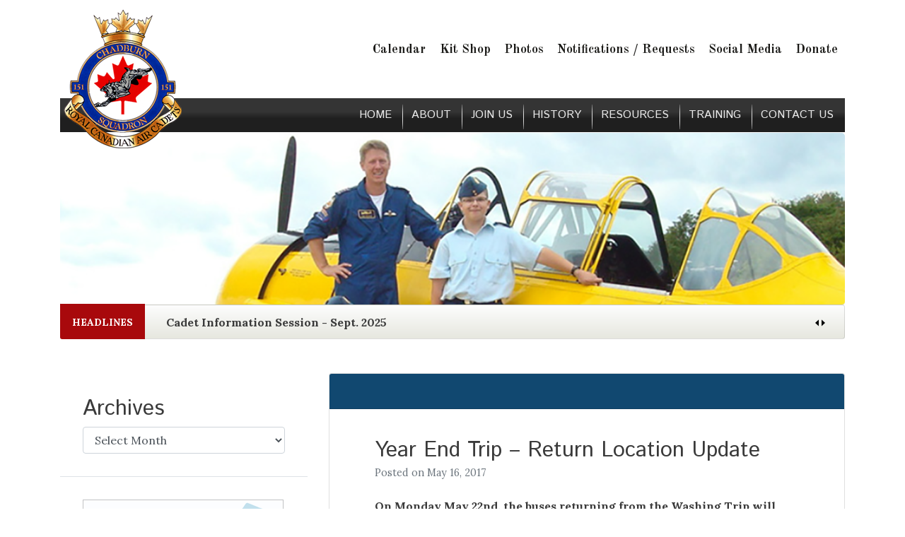

--- FILE ---
content_type: text/html; charset=UTF-8
request_url: https://www.chadburn.org/newsletters/year-end-trip/
body_size: 12879
content:
<!doctype html>
<html lang="en-US">
<head>
	<meta charset="UTF-8">
	<meta name="viewport" content="width=device-width, initial-scale=1">
	<link rel="profile" href="https://gmpg.org/xfn/11">
	<link rel="icon"type="image/png"href="https://www.chadburn.org/wp-content/uploads/2012/10/chadburn-favicon1.png"/>
	
	<link rel="preconnect" href="https://fonts.gstatic.com">
<link href="https://fonts.googleapis.com/css2?family=Istok+Web:wght@400;700&family=Lora:wght@400;700&family=Old+Standard+TT:wght@700&display=swap" rel="stylesheet">
	
	<link rel="stylesheet" href="https://use.fontawesome.com/releases/v5.0.10/css/all.css" integrity="sha384-+d0P83n9kaQMCwj8F4RJB66tzIwOKmrdb46+porD/OvrJ+37WqIM7UoBtwHO6Nlg" crossorigin="anonymous">

	<title>Year End Trip &#8211; Return Location Update &#8211; 151 Chadburn Squadron</title>
<meta name='robots' content='max-image-preview:large' />
<link rel="alternate" type="application/rss+xml" title="151 Chadburn Squadron &raquo; Feed" href="https://www.chadburn.org/feed/" />
<link rel="alternate" type="application/rss+xml" title="151 Chadburn Squadron &raquo; Comments Feed" href="https://www.chadburn.org/comments/feed/" />
<link rel="alternate" title="oEmbed (JSON)" type="application/json+oembed" href="https://www.chadburn.org/wp-json/oembed/1.0/embed?url=https%3A%2F%2Fwww.chadburn.org%2Fnewsletters%2Fyear-end-trip%2F" />
<link rel="alternate" title="oEmbed (XML)" type="text/xml+oembed" href="https://www.chadburn.org/wp-json/oembed/1.0/embed?url=https%3A%2F%2Fwww.chadburn.org%2Fnewsletters%2Fyear-end-trip%2F&#038;format=xml" />
<style id='wp-img-auto-sizes-contain-inline-css' type='text/css'>
img:is([sizes=auto i],[sizes^="auto," i]){contain-intrinsic-size:3000px 1500px}
/*# sourceURL=wp-img-auto-sizes-contain-inline-css */
</style>

<style id='wp-emoji-styles-inline-css' type='text/css'>

	img.wp-smiley, img.emoji {
		display: inline !important;
		border: none !important;
		box-shadow: none !important;
		height: 1em !important;
		width: 1em !important;
		margin: 0 0.07em !important;
		vertical-align: -0.1em !important;
		background: none !important;
		padding: 0 !important;
	}
/*# sourceURL=wp-emoji-styles-inline-css */
</style>
<style id='wp-block-library-inline-css' type='text/css'>
:root{--wp-block-synced-color:#7a00df;--wp-block-synced-color--rgb:122,0,223;--wp-bound-block-color:var(--wp-block-synced-color);--wp-editor-canvas-background:#ddd;--wp-admin-theme-color:#007cba;--wp-admin-theme-color--rgb:0,124,186;--wp-admin-theme-color-darker-10:#006ba1;--wp-admin-theme-color-darker-10--rgb:0,107,160.5;--wp-admin-theme-color-darker-20:#005a87;--wp-admin-theme-color-darker-20--rgb:0,90,135;--wp-admin-border-width-focus:2px}@media (min-resolution:192dpi){:root{--wp-admin-border-width-focus:1.5px}}.wp-element-button{cursor:pointer}:root .has-very-light-gray-background-color{background-color:#eee}:root .has-very-dark-gray-background-color{background-color:#313131}:root .has-very-light-gray-color{color:#eee}:root .has-very-dark-gray-color{color:#313131}:root .has-vivid-green-cyan-to-vivid-cyan-blue-gradient-background{background:linear-gradient(135deg,#00d084,#0693e3)}:root .has-purple-crush-gradient-background{background:linear-gradient(135deg,#34e2e4,#4721fb 50%,#ab1dfe)}:root .has-hazy-dawn-gradient-background{background:linear-gradient(135deg,#faaca8,#dad0ec)}:root .has-subdued-olive-gradient-background{background:linear-gradient(135deg,#fafae1,#67a671)}:root .has-atomic-cream-gradient-background{background:linear-gradient(135deg,#fdd79a,#004a59)}:root .has-nightshade-gradient-background{background:linear-gradient(135deg,#330968,#31cdcf)}:root .has-midnight-gradient-background{background:linear-gradient(135deg,#020381,#2874fc)}:root{--wp--preset--font-size--normal:16px;--wp--preset--font-size--huge:42px}.has-regular-font-size{font-size:1em}.has-larger-font-size{font-size:2.625em}.has-normal-font-size{font-size:var(--wp--preset--font-size--normal)}.has-huge-font-size{font-size:var(--wp--preset--font-size--huge)}.has-text-align-center{text-align:center}.has-text-align-left{text-align:left}.has-text-align-right{text-align:right}.has-fit-text{white-space:nowrap!important}#end-resizable-editor-section{display:none}.aligncenter{clear:both}.items-justified-left{justify-content:flex-start}.items-justified-center{justify-content:center}.items-justified-right{justify-content:flex-end}.items-justified-space-between{justify-content:space-between}.screen-reader-text{border:0;clip-path:inset(50%);height:1px;margin:-1px;overflow:hidden;padding:0;position:absolute;width:1px;word-wrap:normal!important}.screen-reader-text:focus{background-color:#ddd;clip-path:none;color:#444;display:block;font-size:1em;height:auto;left:5px;line-height:normal;padding:15px 23px 14px;text-decoration:none;top:5px;width:auto;z-index:100000}html :where(.has-border-color){border-style:solid}html :where([style*=border-top-color]){border-top-style:solid}html :where([style*=border-right-color]){border-right-style:solid}html :where([style*=border-bottom-color]){border-bottom-style:solid}html :where([style*=border-left-color]){border-left-style:solid}html :where([style*=border-width]){border-style:solid}html :where([style*=border-top-width]){border-top-style:solid}html :where([style*=border-right-width]){border-right-style:solid}html :where([style*=border-bottom-width]){border-bottom-style:solid}html :where([style*=border-left-width]){border-left-style:solid}html :where(img[class*=wp-image-]){height:auto;max-width:100%}:where(figure){margin:0 0 1em}html :where(.is-position-sticky){--wp-admin--admin-bar--position-offset:var(--wp-admin--admin-bar--height,0px)}@media screen and (max-width:600px){html :where(.is-position-sticky){--wp-admin--admin-bar--position-offset:0px}}

/*# sourceURL=wp-block-library-inline-css */
</style><style id='global-styles-inline-css' type='text/css'>
:root{--wp--preset--aspect-ratio--square: 1;--wp--preset--aspect-ratio--4-3: 4/3;--wp--preset--aspect-ratio--3-4: 3/4;--wp--preset--aspect-ratio--3-2: 3/2;--wp--preset--aspect-ratio--2-3: 2/3;--wp--preset--aspect-ratio--16-9: 16/9;--wp--preset--aspect-ratio--9-16: 9/16;--wp--preset--color--black: #000000;--wp--preset--color--cyan-bluish-gray: #abb8c3;--wp--preset--color--white: #ffffff;--wp--preset--color--pale-pink: #f78da7;--wp--preset--color--vivid-red: #cf2e2e;--wp--preset--color--luminous-vivid-orange: #ff6900;--wp--preset--color--luminous-vivid-amber: #fcb900;--wp--preset--color--light-green-cyan: #7bdcb5;--wp--preset--color--vivid-green-cyan: #00d084;--wp--preset--color--pale-cyan-blue: #8ed1fc;--wp--preset--color--vivid-cyan-blue: #0693e3;--wp--preset--color--vivid-purple: #9b51e0;--wp--preset--gradient--vivid-cyan-blue-to-vivid-purple: linear-gradient(135deg,rgb(6,147,227) 0%,rgb(155,81,224) 100%);--wp--preset--gradient--light-green-cyan-to-vivid-green-cyan: linear-gradient(135deg,rgb(122,220,180) 0%,rgb(0,208,130) 100%);--wp--preset--gradient--luminous-vivid-amber-to-luminous-vivid-orange: linear-gradient(135deg,rgb(252,185,0) 0%,rgb(255,105,0) 100%);--wp--preset--gradient--luminous-vivid-orange-to-vivid-red: linear-gradient(135deg,rgb(255,105,0) 0%,rgb(207,46,46) 100%);--wp--preset--gradient--very-light-gray-to-cyan-bluish-gray: linear-gradient(135deg,rgb(238,238,238) 0%,rgb(169,184,195) 100%);--wp--preset--gradient--cool-to-warm-spectrum: linear-gradient(135deg,rgb(74,234,220) 0%,rgb(151,120,209) 20%,rgb(207,42,186) 40%,rgb(238,44,130) 60%,rgb(251,105,98) 80%,rgb(254,248,76) 100%);--wp--preset--gradient--blush-light-purple: linear-gradient(135deg,rgb(255,206,236) 0%,rgb(152,150,240) 100%);--wp--preset--gradient--blush-bordeaux: linear-gradient(135deg,rgb(254,205,165) 0%,rgb(254,45,45) 50%,rgb(107,0,62) 100%);--wp--preset--gradient--luminous-dusk: linear-gradient(135deg,rgb(255,203,112) 0%,rgb(199,81,192) 50%,rgb(65,88,208) 100%);--wp--preset--gradient--pale-ocean: linear-gradient(135deg,rgb(255,245,203) 0%,rgb(182,227,212) 50%,rgb(51,167,181) 100%);--wp--preset--gradient--electric-grass: linear-gradient(135deg,rgb(202,248,128) 0%,rgb(113,206,126) 100%);--wp--preset--gradient--midnight: linear-gradient(135deg,rgb(2,3,129) 0%,rgb(40,116,252) 100%);--wp--preset--font-size--small: 13px;--wp--preset--font-size--medium: 20px;--wp--preset--font-size--large: 36px;--wp--preset--font-size--x-large: 42px;--wp--preset--spacing--20: 0.44rem;--wp--preset--spacing--30: 0.67rem;--wp--preset--spacing--40: 1rem;--wp--preset--spacing--50: 1.5rem;--wp--preset--spacing--60: 2.25rem;--wp--preset--spacing--70: 3.38rem;--wp--preset--spacing--80: 5.06rem;--wp--preset--shadow--natural: 6px 6px 9px rgba(0, 0, 0, 0.2);--wp--preset--shadow--deep: 12px 12px 50px rgba(0, 0, 0, 0.4);--wp--preset--shadow--sharp: 6px 6px 0px rgba(0, 0, 0, 0.2);--wp--preset--shadow--outlined: 6px 6px 0px -3px rgb(255, 255, 255), 6px 6px rgb(0, 0, 0);--wp--preset--shadow--crisp: 6px 6px 0px rgb(0, 0, 0);}:where(.is-layout-flex){gap: 0.5em;}:where(.is-layout-grid){gap: 0.5em;}body .is-layout-flex{display: flex;}.is-layout-flex{flex-wrap: wrap;align-items: center;}.is-layout-flex > :is(*, div){margin: 0;}body .is-layout-grid{display: grid;}.is-layout-grid > :is(*, div){margin: 0;}:where(.wp-block-columns.is-layout-flex){gap: 2em;}:where(.wp-block-columns.is-layout-grid){gap: 2em;}:where(.wp-block-post-template.is-layout-flex){gap: 1.25em;}:where(.wp-block-post-template.is-layout-grid){gap: 1.25em;}.has-black-color{color: var(--wp--preset--color--black) !important;}.has-cyan-bluish-gray-color{color: var(--wp--preset--color--cyan-bluish-gray) !important;}.has-white-color{color: var(--wp--preset--color--white) !important;}.has-pale-pink-color{color: var(--wp--preset--color--pale-pink) !important;}.has-vivid-red-color{color: var(--wp--preset--color--vivid-red) !important;}.has-luminous-vivid-orange-color{color: var(--wp--preset--color--luminous-vivid-orange) !important;}.has-luminous-vivid-amber-color{color: var(--wp--preset--color--luminous-vivid-amber) !important;}.has-light-green-cyan-color{color: var(--wp--preset--color--light-green-cyan) !important;}.has-vivid-green-cyan-color{color: var(--wp--preset--color--vivid-green-cyan) !important;}.has-pale-cyan-blue-color{color: var(--wp--preset--color--pale-cyan-blue) !important;}.has-vivid-cyan-blue-color{color: var(--wp--preset--color--vivid-cyan-blue) !important;}.has-vivid-purple-color{color: var(--wp--preset--color--vivid-purple) !important;}.has-black-background-color{background-color: var(--wp--preset--color--black) !important;}.has-cyan-bluish-gray-background-color{background-color: var(--wp--preset--color--cyan-bluish-gray) !important;}.has-white-background-color{background-color: var(--wp--preset--color--white) !important;}.has-pale-pink-background-color{background-color: var(--wp--preset--color--pale-pink) !important;}.has-vivid-red-background-color{background-color: var(--wp--preset--color--vivid-red) !important;}.has-luminous-vivid-orange-background-color{background-color: var(--wp--preset--color--luminous-vivid-orange) !important;}.has-luminous-vivid-amber-background-color{background-color: var(--wp--preset--color--luminous-vivid-amber) !important;}.has-light-green-cyan-background-color{background-color: var(--wp--preset--color--light-green-cyan) !important;}.has-vivid-green-cyan-background-color{background-color: var(--wp--preset--color--vivid-green-cyan) !important;}.has-pale-cyan-blue-background-color{background-color: var(--wp--preset--color--pale-cyan-blue) !important;}.has-vivid-cyan-blue-background-color{background-color: var(--wp--preset--color--vivid-cyan-blue) !important;}.has-vivid-purple-background-color{background-color: var(--wp--preset--color--vivid-purple) !important;}.has-black-border-color{border-color: var(--wp--preset--color--black) !important;}.has-cyan-bluish-gray-border-color{border-color: var(--wp--preset--color--cyan-bluish-gray) !important;}.has-white-border-color{border-color: var(--wp--preset--color--white) !important;}.has-pale-pink-border-color{border-color: var(--wp--preset--color--pale-pink) !important;}.has-vivid-red-border-color{border-color: var(--wp--preset--color--vivid-red) !important;}.has-luminous-vivid-orange-border-color{border-color: var(--wp--preset--color--luminous-vivid-orange) !important;}.has-luminous-vivid-amber-border-color{border-color: var(--wp--preset--color--luminous-vivid-amber) !important;}.has-light-green-cyan-border-color{border-color: var(--wp--preset--color--light-green-cyan) !important;}.has-vivid-green-cyan-border-color{border-color: var(--wp--preset--color--vivid-green-cyan) !important;}.has-pale-cyan-blue-border-color{border-color: var(--wp--preset--color--pale-cyan-blue) !important;}.has-vivid-cyan-blue-border-color{border-color: var(--wp--preset--color--vivid-cyan-blue) !important;}.has-vivid-purple-border-color{border-color: var(--wp--preset--color--vivid-purple) !important;}.has-vivid-cyan-blue-to-vivid-purple-gradient-background{background: var(--wp--preset--gradient--vivid-cyan-blue-to-vivid-purple) !important;}.has-light-green-cyan-to-vivid-green-cyan-gradient-background{background: var(--wp--preset--gradient--light-green-cyan-to-vivid-green-cyan) !important;}.has-luminous-vivid-amber-to-luminous-vivid-orange-gradient-background{background: var(--wp--preset--gradient--luminous-vivid-amber-to-luminous-vivid-orange) !important;}.has-luminous-vivid-orange-to-vivid-red-gradient-background{background: var(--wp--preset--gradient--luminous-vivid-orange-to-vivid-red) !important;}.has-very-light-gray-to-cyan-bluish-gray-gradient-background{background: var(--wp--preset--gradient--very-light-gray-to-cyan-bluish-gray) !important;}.has-cool-to-warm-spectrum-gradient-background{background: var(--wp--preset--gradient--cool-to-warm-spectrum) !important;}.has-blush-light-purple-gradient-background{background: var(--wp--preset--gradient--blush-light-purple) !important;}.has-blush-bordeaux-gradient-background{background: var(--wp--preset--gradient--blush-bordeaux) !important;}.has-luminous-dusk-gradient-background{background: var(--wp--preset--gradient--luminous-dusk) !important;}.has-pale-ocean-gradient-background{background: var(--wp--preset--gradient--pale-ocean) !important;}.has-electric-grass-gradient-background{background: var(--wp--preset--gradient--electric-grass) !important;}.has-midnight-gradient-background{background: var(--wp--preset--gradient--midnight) !important;}.has-small-font-size{font-size: var(--wp--preset--font-size--small) !important;}.has-medium-font-size{font-size: var(--wp--preset--font-size--medium) !important;}.has-large-font-size{font-size: var(--wp--preset--font-size--large) !important;}.has-x-large-font-size{font-size: var(--wp--preset--font-size--x-large) !important;}
/*# sourceURL=global-styles-inline-css */
</style>

<style id='classic-theme-styles-inline-css' type='text/css'>
/*! This file is auto-generated */
.wp-block-button__link{color:#fff;background-color:#32373c;border-radius:9999px;box-shadow:none;text-decoration:none;padding:calc(.667em + 2px) calc(1.333em + 2px);font-size:1.125em}.wp-block-file__button{background:#32373c;color:#fff;text-decoration:none}
/*# sourceURL=/wp-includes/css/classic-themes.min.css */
</style>
<link rel='stylesheet' id='rs-plugin-settings-css' href='https://www.chadburn.org/wp-content/plugins/revslider/public/assets/css/rs6.css?ver=6.3.9' type='text/css' media='all' />
<style id='rs-plugin-settings-inline-css' type='text/css'>
#rs-demo-id {}
/*# sourceURL=rs-plugin-settings-inline-css */
</style>
<link rel='stylesheet' id='uag-style-17290-css' href='https://www.chadburn.org/wp-content/uploads/uag-plugin/assets/17000/uag-css-17290.css?ver=1766058983' type='text/css' media='all' />
<link rel='stylesheet' id='open-iconic-bootstrap-css' href='https://www.chadburn.org/wp-content/themes/chadburn-bootstrap/assets/css/open-iconic-bootstrap.css?ver=v4.0.0' type='text/css' media='all' />
<link rel='stylesheet' id='bootstrap-4-css' href='https://www.chadburn.org/wp-content/themes/chadburn-bootstrap/assets/css/bootstrap.css?ver=v4.0.0' type='text/css' media='all' />
<link rel='stylesheet' id='wp-bootstrap-4-style-css' href='https://www.chadburn.org/wp-content/themes/chadburn-bootstrap/style.css?ver=1.0.2' type='text/css' media='all' />
<link rel='stylesheet' id='tablepress-default-css' href='https://www.chadburn.org/wp-content/plugins/tablepress/css/build/default.css?ver=3.2.6' type='text/css' media='all' />
<link rel='stylesheet' id='simcal-qtip-css' href='https://www.chadburn.org/wp-content/plugins/google-calendar-events/assets/generated/vendor/jquery.qtip.min.css?ver=3.5.9' type='text/css' media='all' />
<link rel='stylesheet' id='simcal-default-calendar-grid-css' href='https://www.chadburn.org/wp-content/plugins/google-calendar-events/assets/generated/default-calendar-grid.min.css?ver=3.5.9' type='text/css' media='all' />
<link rel='stylesheet' id='simcal-default-calendar-list-css' href='https://www.chadburn.org/wp-content/plugins/google-calendar-events/assets/generated/default-calendar-list.min.css?ver=3.5.9' type='text/css' media='all' />
<link rel='stylesheet' id='photonic-slider-css' href='https://www.chadburn.org/wp-content/plugins/photonic/include/ext/splide/splide.min.css?ver=20231205-51008' type='text/css' media='all' />
<link rel='stylesheet' id='photonic-lightbox-css' href='https://www.chadburn.org/wp-content/plugins/photonic/include/ext/baguettebox/baguettebox.min.css?ver=20201215-30930' type='text/css' media='all' />
<link rel='stylesheet' id='photonic-css' href='https://www.chadburn.org/wp-content/plugins/photonic/include/css/front-end/core/photonic.min.css?ver=20240508-35608' type='text/css' media='all' />
<style id='photonic-inline-css' type='text/css'>
/* Dynamically generated CSS */
.photonic-panel { background:  rgb(17,17,17)  !important;

	border-top: none;
	border-right: none;
	border-bottom: none;
	border-left: none;
 }
.photonic-random-layout .photonic-thumb { padding: 2px}
.photonic-masonry-layout .photonic-thumb, .photonic-masonry-horizontal-layout .photonic-thumb { padding: 2px}
.photonic-mosaic-layout .photonic-thumb { padding: 2px}

/*# sourceURL=photonic-inline-css */
</style>
<script type="text/javascript" src="https://www.chadburn.org/wp-includes/js/jquery/jquery.min.js?ver=3.7.1" id="jquery-core-js"></script>
<script type="text/javascript" src="https://www.chadburn.org/wp-includes/js/jquery/jquery-migrate.min.js?ver=3.4.1" id="jquery-migrate-js"></script>
<script type="text/javascript" src="https://www.chadburn.org/wp-content/plugins/revslider/public/assets/js/rbtools.min.js?ver=6.3.9" id="tp-tools-js"></script>
<script type="text/javascript" src="https://www.chadburn.org/wp-content/plugins/revslider/public/assets/js/rs6.min.js?ver=6.3.9" id="revmin-js"></script>
<link rel="https://api.w.org/" href="https://www.chadburn.org/wp-json/" /><link rel="alternate" title="JSON" type="application/json" href="https://www.chadburn.org/wp-json/wp/v2/posts/17290" /><link rel="EditURI" type="application/rsd+xml" title="RSD" href="https://www.chadburn.org/xmlrpc.php?rsd" />
<meta name="generator" content="WordPress 6.9" />
<link rel="canonical" href="https://www.chadburn.org/newsletters/year-end-trip/" />
<link rel='shortlink' href='https://www.chadburn.org/?p=17290' />
			<style type="text/css">
				.wb-bp-front-page .wp-bs-4-jumbotron {
					background-image: url(https://www.chadburn.org/wp-content/themes/chadburn-bootstrap/assets/images/default-cover-img.jpeg);
				}
				.wp-bp-jumbo-overlay {
					background: rgba(33,37,41, 0.7);
				}
			</style>
				<style type="text/css">
					.site-title,
			.site-description {
				position: absolute;
				clip: rect(1px, 1px, 1px, 1px);
			}
				</style>
		<meta name="generator" content="Powered by Slider Revolution 6.3.9 - responsive, Mobile-Friendly Slider Plugin for WordPress with comfortable drag and drop interface." />
<script type="text/javascript">function setREVStartSize(e){
			//window.requestAnimationFrame(function() {				 
				window.RSIW = window.RSIW===undefined ? window.innerWidth : window.RSIW;	
				window.RSIH = window.RSIH===undefined ? window.innerHeight : window.RSIH;	
				try {								
					var pw = document.getElementById(e.c).parentNode.offsetWidth,
						newh;
					pw = pw===0 || isNaN(pw) ? window.RSIW : pw;
					e.tabw = e.tabw===undefined ? 0 : parseInt(e.tabw);
					e.thumbw = e.thumbw===undefined ? 0 : parseInt(e.thumbw);
					e.tabh = e.tabh===undefined ? 0 : parseInt(e.tabh);
					e.thumbh = e.thumbh===undefined ? 0 : parseInt(e.thumbh);
					e.tabhide = e.tabhide===undefined ? 0 : parseInt(e.tabhide);
					e.thumbhide = e.thumbhide===undefined ? 0 : parseInt(e.thumbhide);
					e.mh = e.mh===undefined || e.mh=="" || e.mh==="auto" ? 0 : parseInt(e.mh,0);		
					if(e.layout==="fullscreen" || e.l==="fullscreen") 						
						newh = Math.max(e.mh,window.RSIH);					
					else{					
						e.gw = Array.isArray(e.gw) ? e.gw : [e.gw];
						for (var i in e.rl) if (e.gw[i]===undefined || e.gw[i]===0) e.gw[i] = e.gw[i-1];					
						e.gh = e.el===undefined || e.el==="" || (Array.isArray(e.el) && e.el.length==0)? e.gh : e.el;
						e.gh = Array.isArray(e.gh) ? e.gh : [e.gh];
						for (var i in e.rl) if (e.gh[i]===undefined || e.gh[i]===0) e.gh[i] = e.gh[i-1];
											
						var nl = new Array(e.rl.length),
							ix = 0,						
							sl;					
						e.tabw = e.tabhide>=pw ? 0 : e.tabw;
						e.thumbw = e.thumbhide>=pw ? 0 : e.thumbw;
						e.tabh = e.tabhide>=pw ? 0 : e.tabh;
						e.thumbh = e.thumbhide>=pw ? 0 : e.thumbh;					
						for (var i in e.rl) nl[i] = e.rl[i]<window.RSIW ? 0 : e.rl[i];
						sl = nl[0];									
						for (var i in nl) if (sl>nl[i] && nl[i]>0) { sl = nl[i]; ix=i;}															
						var m = pw>(e.gw[ix]+e.tabw+e.thumbw) ? 1 : (pw-(e.tabw+e.thumbw)) / (e.gw[ix]);					
						newh =  (e.gh[ix] * m) + (e.tabh + e.thumbh);
					}				
					if(window.rs_init_css===undefined) window.rs_init_css = document.head.appendChild(document.createElement("style"));					
					document.getElementById(e.c).height = newh+"px";
					window.rs_init_css.innerHTML += "#"+e.c+"_wrapper { height: "+newh+"px }";				
				} catch(e){
					console.log("Failure at Presize of Slider:" + e)
				}					   
			//});
		  };</script>
		<style type="text/css" id="wp-custom-css">
			/* Enter Your Custom CSS Here */

/* Google Calendar Events Updated Plugin Styles */

ul.gce-list li span.date {
display: none!important;
}

.gce-page-grid .gce-calendar td {
height: 30px!important;
}

.gce-page-grid .gce-calendar .gce-day-number {
font-size: 1em!important;
}

.gce-page-grid .gce-calendar .gce-month-title {
width: 40%!important;
}

.gce-page-list .gce-list div span {
color: #000!important;
margin-right: 10px!important;
}

.gce-widget-list, a {
color: #1036a4;
}

.simcal-default-calendar-light .simcal-nav-button {
    display: none;
}

.simcal-default-calendar .simcal-current h3 {
    margin: 0;
    padding: 0;
    display: none;
}

.simcal-default-calendar-list dt.simcal-day-label {
    font-size: .9em;
    list-style: none;
    margin: 20px 0 10px;
    display: none;
}

.simcal-default-calendar-list .simcal-calendar-head {
    margin-top: -20px;
}

.simcal-default-calendar-grid .simcal-calendar-head .simcal-nav {
    padding: 0px 0;
    vertical-align: middle;
}

.simcal-default-calendar-grid .simcal-day>div {
    height: 40px;
}

/* Full page Calendar */

.full-page-calenadar .simcal-default-calendar-grid .simcal-events {
font-size: .90em;
}




		</style>
		<style id="kirki-inline-styles">.custom-logo{height:25px;width:auto;}.navbar.bg-dark{background-color:#343a40 !important;}.btn-link,.btn-outline-primary,.content-area .sp-the-post .entry-header .entry-title a:hover,a{color:#007bff;}.btn-primary,.button.add_to_cart_button,.price_slider_amount button[type="submit"],.sp-services-section .sp-single-service .sp-service-icon,.wc-proceed-to-checkout .checkout-button.button,input[type="button"],input[type="reset"],input[type="submit"]{background-color:#007bff;}.btn-outline-primary,.btn-primary,.button.add_to_cart_button,.price_slider_amount button[type="submit"],.wc-proceed-to-checkout .checkout-button.button,input[type="button"],input[type="reset"],input[type="submit"]{border-color:#007bff;}.btn-outline-primary:hover{background-color:#007bff;border-color:#007bff;}.entry-title a:hover{color:#007bff !important;}.btn-outline-primary:focus,.btn-primary:focus{-webkit-box-shadow:0 0 0 0.1rem #007bff;-moz-box-shadow:0 0 0 0.1rem #007bff;box-shadow:0 0 0 0.1rem #007bff;}.form-row.place-order button[type="submit"],.shop_table.shop_table_responsive.woocommerce-cart-form__contents button[type="submit"],.single-product .summary.entry-summary button[type="submit"]{background-color:#007bff;border-color:#007bff;}.btn-link:hover,.comments-link a:hover,.edit-link a:hover,.entry-meta a:hover,a:active,a:focus,a:hover{color:#0069d9;}.btn-primary:active,.btn-primary:focus,.btn-primary:hover,.btn-primary:not(:disabled):not(.disabled):active,.button.add_to_cart_button:hover,.price_slider_amount button[type="submit"]:hover,.wc-proceed-to-checkout .checkout-button.button:hover,input[type="button"]:active,input[type="button"]:focus,input[type="button"]:hover,input[type="submit"]:active,input[type="submit"]:focus,input[type="submit"]:hover{background-color:#0069d9;border-color:#0069d9;}.form-row.place-order button[type="submit"]:hover,.shop_table.shop_table_responsive.woocommerce-cart-form__contents button[type="submit"]:hover,.single-product .summary.entry-summary button[type="submit"]:hover{background-color:#0069d9 !important;border-color:#0069d9 !important;}.site-footer.bg-white{background-color:#ffffff !important;}.site-footer.text-muted{color:#6c757d !important;}.site-footer a{color:#007bff !important;}body,button,input,optgroup,select,textarea{font-weight:400;}.h1,.h2,.h3,.h4,.h5,.h6,h1,h2,h3,h4,h5,h6{font-weight:400;}.container{max-width:1140px;}.elementor-section.elementor-section-boxed>.elementor-container{max-width:1140px;}</style></head>

<body class="wp-singular post-template-default single single-post postid-17290 single-format-standard wp-custom-logo wp-theme-chadburn-bootstrap">
<div id="fb-root"></div>
<script>(function(d, s, id) {
  var js, fjs = d.getElementsByTagName(s)[0];
  if (d.getElementById(id)) return;
  js = d.createElement(s); js.id = id;
  js.src = 'https://connect.facebook.net/en_GB/sdk.js#xfbml=1&version=v2.12&appId=176226879144255&autoLogAppEvents=1';
  fjs.parentNode.insertBefore(js, fjs);
}(document, 'script', 'facebook-jssdk'));</script>
<div id="page" class="site">
	<a class="skip-link screen-reader-text" href="#content">Skip to content</a>
    
	<header id="masthead" class=" ">
	<div class="container header-height">
		<div class="top-header-menu mt-5"><ul id="top_header" class="nav justify-content-end"><li class='nav-item    menu-item menu-item-type-post_type menu-item-object-page'><a href="https://www.chadburn.org/activity-calendar/" class="nav-link">Calendar</a></li>
<li class='nav-item    menu-item menu-item-type-post_type menu-item-object-page'><a href="https://www.chadburn.org/kit-shop/" class="nav-link">Kit Shop</a></li>
<li class='nav-item    menu-item menu-item-type-post_type menu-item-object-page'><a href="https://www.chadburn.org/photos/" class="nav-link">Photos</a></li>
<li class='nav-item    menu-item menu-item-type-post_type menu-item-object-page'><a href="https://www.chadburn.org/requests/" class="nav-link">Notifications / Requests</a></li>
<li class='nav-item    menu-item menu-item-type-post_type menu-item-object-page'><a href="https://www.chadburn.org/social-media/" class="nav-link">Social Media</a></li>
<li class='nav-item    menu-item menu-item-type-post_type menu-item-object-page'><a href="https://www.chadburn.org/donate/" class="nav-link">Donate</a></li>
</ul></div>	</div>
		<nav id="site-navigation" class="main-navigation navbar navbar-expand-lg navbar-dark">
			<div class="container">				<a href="https://www.chadburn.org/" class="custom-logo-link" rel="home"><img width="172" height="197" src="https://www.chadburn.org/wp-content/uploads/2018/04/logo.png" class="custom-logo" alt="chadburn-logo" decoding="async" /></a>
				<div class="site-branding-text">
							                    <h2 class="site-title h3 mb-0"><a href="https://www.chadburn.org/" rel="home" class="navbar-brand mb-0">151 Chadburn Squadron</a></h2>
		                		                        <p class="site-description">Royal Canadian Air Cadets</p>
		                    				</div>

				<button class="navbar-toggler" type="button" data-toggle="collapse" data-target="#primary-menu-wrap" aria-controls="primary-menu-wrap" aria-expanded="false" aria-label="Toggle navigation">
					<span class="navbar-toggler-icon"></span>
				</button>
				<div id="primary-menu-wrap" class="collapse navbar-collapse"><ul id="primary-menu" class="navbar-nav ml-auto"><li class='nav-item    menu-item menu-item-type-post_type menu-item-object-page menu-item-home'><a href="https://www.chadburn.org/" class="nav-link">Home</a></li>
<li class='nav-item    menu-item menu-item-type-custom menu-item-object-custom'><a href="/about-us/organization" class="nav-link">ABOUT</a></li>
<li class='nav-item    menu-item menu-item-type-custom menu-item-object-custom'><a href="/how-to-join/about-cadets" class="nav-link">JOIN US</a></li>
<li class='nav-item    menu-item menu-item-type-custom menu-item-object-custom'><a href="/squadron-history/chadburn-squadron" class="nav-link">HISTORY</a></li>
<li class='nav-item    menu-item menu-item-type-post_type menu-item-object-page'><a href="https://www.chadburn.org/resources/" class="nav-link">RESOURCES</a></li>
<li class='nav-item    menu-item menu-item-type-post_type menu-item-object-page'><a href="https://www.chadburn.org/squadron-training-program/" class="nav-link">TRAINING</a></li>
<li class='nav-item    menu-item menu-item-type-post_type menu-item-object-page'><a href="https://www.chadburn.org/contact-us/" class="nav-link">Contact Us</a></li>
</ul></div>			</div><!-- /.container -->		</nav><!-- #site-navigation -->
	</header><!-- #masthead -->
	<div id="content" class="site-content">
<div class="container page-jumbotron">
  <section class="jumbotron text-center border-bottom"> 
	    <h1 class="responsive-jumbotron-text display-4">Year End Trip &#8211; Return Location Update</h1>
        <p class="lead"></p>
  </section>
</div>
<div class="news-ticker-for-single-posts">
<div class="container">
 <div class="latest-news-ticker">
    <div class="card">
    <div class="card-body">
        <span class="ticker-heading">Headlines</span>
       
        <div id="news_ticker">     
          <div id="news-scroller" class="news-scroller-text">    
            <div class="news-scroller-text-link"><a href="https://www.chadburn.org/newsletters/cadet-information-session-sept-2025/" title="Look Cadet Information Session - Sept. 2025" >Cadet Information Session - Sept. 2025</a></div><div class="news-scroller-text-link"><a href="https://www.chadburn.org/newsletters/welcome-back-chadburn-squadron/" title="Look Welcome back Chadburn Squadron!" >Welcome back Chadburn Squadron!</a></div><div class="news-scroller-text-link"><a href="https://www.chadburn.org/newsletters/congratulations-151-biathlon-team/" title="Look Congratulations 151 Biathlon Team!" >Congratulations 151 Biathlon Team!</a></div>    
          </div>        
            <div class="news-scroller_nav">      
            <a id="prev" href="#"><img src="https://www.chadburn.org/wp-content/uploads/2021/02/prev.png" /></a>       
            <a id="next" href="#"><img src="https://www.chadburn.org/wp-content/uploads/2021/02/next.png" /></a>    
            </div>          
        </div>
        
    </div>
  </div>
 </div>
</div>

</div>


	<div class="container">
		<div class="row">

							<div class="col-md-8 wp-bp-content-width">
			
				<div id="primary" class="content-area">
					<main id="main" class="site-main">

					<article id="post-17290" class="card mt-3r post-17290 post type-post status-publish format-standard hentry category-newsletters">
  <div class="index-header card-header">
  </div>
	<div class="card-body">

				<header class="entry-header">
			<h1 class="entry-title card-title h2">Year End Trip &#8211; Return Location Update</h1>			<div class="entry-meta text-muted">
				<span class="posted-on">Posted on <a href="https://www.chadburn.org/newsletters/year-end-trip/" rel="bookmark"><time class="entry-date published" datetime="2017-05-16T16:24:05-04:00">May 16, 2017</time><time class="updated" datetime="2017-05-22T18:26:29-04:00">May 22, 2017</time></a></span><span class="byline"> </span>			</div><!-- .entry-meta -->
					</header><!-- .entry-header -->

		
					<div class="entry-content">
				<p><strong>On Monday May 22nd, the buses returning from the Washing Trip will return to <span style="color: #ff0000;">the parking lot at Village Union PS. This can be accessed from Gibb Street.</span> </strong></p>
<p><iframe src="https://www.google.com/maps/embed?pb=!1m18!1m12!1m3!1d1437.6668722661125!2d-78.86249712317968!3d43.890354029592714!2m3!1f0!2f0!3f0!3m2!1i1024!2i768!4f13.1!3m3!1m2!1s0x89d51d1f8f59a9eb%3A0xb7015c0b8bb193f7!2sVillage+Union+Public+School!5e0!3m2!1sen!2sca!4v1495200042612" width="600" height="450" frameborder="0" style="border:0" allowfullscreen></iframe><br />
&nbsp;</p>
			</div><!-- .entry-content -->
		
	</div>
	<!-- /.card-body -->

			<footer class="entry-footer card-footer text-muted">
			
			<span class="cat-links">
				<span class="badge badge-light badge-pill"><a href="https://www.chadburn.org/category/newsletters/" rel="category tag">All Posts</a></span>
			</span>

			<span class="tags-links">
							</span>

				</footer><!-- .entry-footer -->
	
</article><!-- #post-17290 -->


	<nav class="navigation post-navigation" aria-label="Posts">
		<h2 class="screen-reader-text">Post navigation</h2>
		<div class="nav-links"><div class="nav-previous"><a href="https://www.chadburn.org/newsletters/year-end-trip-departure-location/" rel="prev">&laquo; Previous Post</a></div><div class="nav-next"><a href="https://www.chadburn.org/newsletters/year-end-trip-return-time-update/" rel="next">Next Post &raquo;</a></div></div>
	</nav>
					</main><!-- #main -->
				</div><!-- #primary -->
			</div>
			<!-- /.col-md-8 -->

												<div class="col-md-4 order-md-first wp-bp-sidebar-width">
										
<aside id="blog-sidebar" class="widget-title-blog widget-area sidebar-1-area mt-3r card">
	<section id="archives-2" class="widget border-bottom widget_archive"><h5 class="widget-title h6">Archives</h5>		<label class="screen-reader-text" for="archives-dropdown-2">Archives</label>
		<select id="archives-dropdown-2" name="archive-dropdown">
			
			<option value="">Select Month</option>
				<option value='https://www.chadburn.org/2025/09/'> September 2025 &nbsp;(1)</option>
	<option value='https://www.chadburn.org/2024/09/'> September 2024 &nbsp;(1)</option>
	<option value='https://www.chadburn.org/2023/12/'> December 2023 &nbsp;(1)</option>
	<option value='https://www.chadburn.org/2023/03/'> March 2023 &nbsp;(3)</option>
	<option value='https://www.chadburn.org/2023/02/'> February 2023 &nbsp;(1)</option>
	<option value='https://www.chadburn.org/2023/01/'> January 2023 &nbsp;(2)</option>
	<option value='https://www.chadburn.org/2022/12/'> December 2022 &nbsp;(2)</option>
	<option value='https://www.chadburn.org/2022/11/'> November 2022 &nbsp;(4)</option>
	<option value='https://www.chadburn.org/2022/10/'> October 2022 &nbsp;(3)</option>
	<option value='https://www.chadburn.org/2022/09/'> September 2022 &nbsp;(1)</option>
	<option value='https://www.chadburn.org/2022/08/'> August 2022 &nbsp;(2)</option>
	<option value='https://www.chadburn.org/2022/07/'> July 2022 &nbsp;(1)</option>
	<option value='https://www.chadburn.org/2022/05/'> May 2022 &nbsp;(1)</option>
	<option value='https://www.chadburn.org/2022/03/'> March 2022 &nbsp;(3)</option>
	<option value='https://www.chadburn.org/2022/02/'> February 2022 &nbsp;(1)</option>
	<option value='https://www.chadburn.org/2022/01/'> January 2022 &nbsp;(1)</option>
	<option value='https://www.chadburn.org/2021/12/'> December 2021 &nbsp;(2)</option>
	<option value='https://www.chadburn.org/2021/11/'> November 2021 &nbsp;(3)</option>
	<option value='https://www.chadburn.org/2021/10/'> October 2021 &nbsp;(1)</option>
	<option value='https://www.chadburn.org/2021/09/'> September 2021 &nbsp;(2)</option>
	<option value='https://www.chadburn.org/2021/08/'> August 2021 &nbsp;(1)</option>
	<option value='https://www.chadburn.org/2021/07/'> July 2021 &nbsp;(1)</option>
	<option value='https://www.chadburn.org/2021/03/'> March 2021 &nbsp;(2)</option>
	<option value='https://www.chadburn.org/2021/02/'> February 2021 &nbsp;(1)</option>
	<option value='https://www.chadburn.org/2021/01/'> January 2021 &nbsp;(4)</option>
	<option value='https://www.chadburn.org/2020/12/'> December 2020 &nbsp;(3)</option>
	<option value='https://www.chadburn.org/2020/09/'> September 2020 &nbsp;(1)</option>
	<option value='https://www.chadburn.org/2020/08/'> August 2020 &nbsp;(1)</option>
	<option value='https://www.chadburn.org/2020/07/'> July 2020 &nbsp;(1)</option>
	<option value='https://www.chadburn.org/2020/06/'> June 2020 &nbsp;(1)</option>
	<option value='https://www.chadburn.org/2020/05/'> May 2020 &nbsp;(1)</option>
	<option value='https://www.chadburn.org/2020/03/'> March 2020 &nbsp;(3)</option>
	<option value='https://www.chadburn.org/2020/01/'> January 2020 &nbsp;(1)</option>
	<option value='https://www.chadburn.org/2019/12/'> December 2019 &nbsp;(1)</option>
	<option value='https://www.chadburn.org/2019/11/'> November 2019 &nbsp;(5)</option>
	<option value='https://www.chadburn.org/2019/10/'> October 2019 &nbsp;(3)</option>
	<option value='https://www.chadburn.org/2019/09/'> September 2019 &nbsp;(3)</option>
	<option value='https://www.chadburn.org/2019/08/'> August 2019 &nbsp;(2)</option>
	<option value='https://www.chadburn.org/2019/07/'> July 2019 &nbsp;(2)</option>
	<option value='https://www.chadburn.org/2019/05/'> May 2019 &nbsp;(2)</option>
	<option value='https://www.chadburn.org/2019/04/'> April 2019 &nbsp;(3)</option>
	<option value='https://www.chadburn.org/2019/03/'> March 2019 &nbsp;(2)</option>
	<option value='https://www.chadburn.org/2019/01/'> January 2019 &nbsp;(1)</option>
	<option value='https://www.chadburn.org/2018/12/'> December 2018 &nbsp;(1)</option>
	<option value='https://www.chadburn.org/2018/11/'> November 2018 &nbsp;(2)</option>
	<option value='https://www.chadburn.org/2018/10/'> October 2018 &nbsp;(4)</option>
	<option value='https://www.chadburn.org/2018/09/'> September 2018 &nbsp;(1)</option>
	<option value='https://www.chadburn.org/2018/08/'> August 2018 &nbsp;(2)</option>
	<option value='https://www.chadburn.org/2018/07/'> July 2018 &nbsp;(3)</option>
	<option value='https://www.chadburn.org/2018/06/'> June 2018 &nbsp;(2)</option>
	<option value='https://www.chadburn.org/2018/05/'> May 2018 &nbsp;(6)</option>
	<option value='https://www.chadburn.org/2018/03/'> March 2018 &nbsp;(2)</option>
	<option value='https://www.chadburn.org/2018/02/'> February 2018 &nbsp;(3)</option>
	<option value='https://www.chadburn.org/2018/01/'> January 2018 &nbsp;(2)</option>
	<option value='https://www.chadburn.org/2017/12/'> December 2017 &nbsp;(2)</option>
	<option value='https://www.chadburn.org/2017/11/'> November 2017 &nbsp;(1)</option>
	<option value='https://www.chadburn.org/2017/10/'> October 2017 &nbsp;(1)</option>
	<option value='https://www.chadburn.org/2017/09/'> September 2017 &nbsp;(1)</option>
	<option value='https://www.chadburn.org/2017/08/'> August 2017 &nbsp;(1)</option>
	<option value='https://www.chadburn.org/2017/07/'> July 2017 &nbsp;(5)</option>
	<option value='https://www.chadburn.org/2017/06/'> June 2017 &nbsp;(7)</option>
	<option value='https://www.chadburn.org/2017/05/'> May 2017 &nbsp;(9)</option>
	<option value='https://www.chadburn.org/2017/04/'> April 2017 &nbsp;(1)</option>
	<option value='https://www.chadburn.org/2017/03/'> March 2017 &nbsp;(3)</option>
	<option value='https://www.chadburn.org/2017/02/'> February 2017 &nbsp;(4)</option>
	<option value='https://www.chadburn.org/2017/01/'> January 2017 &nbsp;(2)</option>
	<option value='https://www.chadburn.org/2016/12/'> December 2016 &nbsp;(5)</option>
	<option value='https://www.chadburn.org/2016/11/'> November 2016 &nbsp;(3)</option>
	<option value='https://www.chadburn.org/2016/10/'> October 2016 &nbsp;(2)</option>
	<option value='https://www.chadburn.org/2016/09/'> September 2016 &nbsp;(2)</option>
	<option value='https://www.chadburn.org/2016/06/'> June 2016 &nbsp;(1)</option>
	<option value='https://www.chadburn.org/2016/05/'> May 2016 &nbsp;(4)</option>
	<option value='https://www.chadburn.org/2016/04/'> April 2016 &nbsp;(4)</option>
	<option value='https://www.chadburn.org/2016/03/'> March 2016 &nbsp;(3)</option>
	<option value='https://www.chadburn.org/2016/02/'> February 2016 &nbsp;(4)</option>
	<option value='https://www.chadburn.org/2016/01/'> January 2016 &nbsp;(5)</option>
	<option value='https://www.chadburn.org/2015/12/'> December 2015 &nbsp;(3)</option>
	<option value='https://www.chadburn.org/2015/11/'> November 2015 &nbsp;(6)</option>
	<option value='https://www.chadburn.org/2015/10/'> October 2015 &nbsp;(5)</option>
	<option value='https://www.chadburn.org/2015/09/'> September 2015 &nbsp;(3)</option>
	<option value='https://www.chadburn.org/2015/06/'> June 2015 &nbsp;(1)</option>
	<option value='https://www.chadburn.org/2015/05/'> May 2015 &nbsp;(1)</option>
	<option value='https://www.chadburn.org/2015/04/'> April 2015 &nbsp;(8)</option>
	<option value='https://www.chadburn.org/2015/03/'> March 2015 &nbsp;(4)</option>
	<option value='https://www.chadburn.org/2015/02/'> February 2015 &nbsp;(4)</option>
	<option value='https://www.chadburn.org/2014/12/'> December 2014 &nbsp;(4)</option>
	<option value='https://www.chadburn.org/2014/11/'> November 2014 &nbsp;(2)</option>
	<option value='https://www.chadburn.org/2014/10/'> October 2014 &nbsp;(4)</option>
	<option value='https://www.chadburn.org/2014/09/'> September 2014 &nbsp;(2)</option>
	<option value='https://www.chadburn.org/2014/06/'> June 2014 &nbsp;(3)</option>
	<option value='https://www.chadburn.org/2014/05/'> May 2014 &nbsp;(6)</option>
	<option value='https://www.chadburn.org/2014/04/'> April 2014 &nbsp;(6)</option>
	<option value='https://www.chadburn.org/2014/03/'> March 2014 &nbsp;(4)</option>
	<option value='https://www.chadburn.org/2014/02/'> February 2014 &nbsp;(4)</option>
	<option value='https://www.chadburn.org/2014/01/'> January 2014 &nbsp;(4)</option>
	<option value='https://www.chadburn.org/2013/12/'> December 2013 &nbsp;(3)</option>
	<option value='https://www.chadburn.org/2013/11/'> November 2013 &nbsp;(4)</option>
	<option value='https://www.chadburn.org/2013/10/'> October 2013 &nbsp;(4)</option>
	<option value='https://www.chadburn.org/2013/09/'> September 2013 &nbsp;(4)</option>
	<option value='https://www.chadburn.org/2013/07/'> July 2013 &nbsp;(1)</option>
	<option value='https://www.chadburn.org/2013/06/'> June 2013 &nbsp;(2)</option>
	<option value='https://www.chadburn.org/2013/05/'> May 2013 &nbsp;(4)</option>
	<option value='https://www.chadburn.org/2013/04/'> April 2013 &nbsp;(4)</option>
	<option value='https://www.chadburn.org/2013/03/'> March 2013 &nbsp;(4)</option>
	<option value='https://www.chadburn.org/2013/02/'> February 2013 &nbsp;(4)</option>
	<option value='https://www.chadburn.org/2013/01/'> January 2013 &nbsp;(6)</option>
	<option value='https://www.chadburn.org/2012/12/'> December 2012 &nbsp;(3)</option>
	<option value='https://www.chadburn.org/2012/11/'> November 2012 &nbsp;(5)</option>
	<option value='https://www.chadburn.org/2012/10/'> October 2012 &nbsp;(4)</option>
	<option value='https://www.chadburn.org/2012/09/'> September 2012 &nbsp;(3)</option>
	<option value='https://www.chadburn.org/2012/07/'> July 2012 &nbsp;(1)</option>
	<option value='https://www.chadburn.org/2012/05/'> May 2012 &nbsp;(2)</option>
	<option value='https://www.chadburn.org/2012/04/'> April 2012 &nbsp;(4)</option>
	<option value='https://www.chadburn.org/2012/03/'> March 2012 &nbsp;(4)</option>
	<option value='https://www.chadburn.org/2012/02/'> February 2012 &nbsp;(3)</option>
	<option value='https://www.chadburn.org/2012/01/'> January 2012 &nbsp;(4)</option>
	<option value='https://www.chadburn.org/2011/12/'> December 2011 &nbsp;(4)</option>
	<option value='https://www.chadburn.org/2011/11/'> November 2011 &nbsp;(3)</option>
	<option value='https://www.chadburn.org/2011/10/'> October 2011 &nbsp;(2)</option>
	<option value='https://www.chadburn.org/2011/09/'> September 2011 &nbsp;(3)</option>
	<option value='https://www.chadburn.org/2011/05/'> May 2011 &nbsp;(1)</option>

		</select>

			<script type="text/javascript">
/* <![CDATA[ */

( ( dropdownId ) => {
	const dropdown = document.getElementById( dropdownId );
	function onSelectChange() {
		setTimeout( () => {
			if ( 'escape' === dropdown.dataset.lastkey ) {
				return;
			}
			if ( dropdown.value ) {
				document.location.href = dropdown.value;
			}
		}, 250 );
	}
	function onKeyUp( event ) {
		if ( 'Escape' === event.key ) {
			dropdown.dataset.lastkey = 'escape';
		} else {
			delete dropdown.dataset.lastkey;
		}
	}
	function onClick() {
		delete dropdown.dataset.lastkey;
	}
	dropdown.addEventListener( 'keyup', onKeyUp );
	dropdown.addEventListener( 'click', onClick );
	dropdown.addEventListener( 'change', onSelectChange );
})( "archives-dropdown-2" );

//# sourceURL=WP_Widget_Archives%3A%3Awidget
/* ]]> */
</script>
</section><section id="custom_html-11" class="widget_text widget border-bottom widget_custom_html"><div class="textwidget custom-html-widget"><a class="photo_gallery" href="https://www.chadburn.org/151-chadburn-newsletter"><img src="https://www.chadburn.org/wp-content/uploads/2013/01/newsletter_btn.png" class="img-fluid"  alt="Newsletter" /></a></div></section><section id="custom_html-12" class="widget_text widget border-bottom widget_custom_html"><div class="textwidget custom-html-widget"><div class="custom-facebook-embed">
<div class="fb-page" data-href="https://www.facebook.com/151ChadburnSqn/" data-tabs="timeline" data-width="286" data-height="260" data-small-header="true" data-adapt-container-width="true" data-hide-cover="false" data-show-facepile="true"><blockquote cite="https://www.facebook.com/151ChadburnSqn/" class="fb-xfbml-parse-ignore"><a href="https://www.facebook.com/151ChadburnSqn/">151 Chadburn Squadron - Royal Canadian Air Cadets</a></blockquote></div></div></div></section></aside><!-- #secondary -->
					</div>
					<!-- /.col-md-4 -->
					</div>
		<!-- /.row -->
	</div>
	<!-- /.container -->


	</div><!-- #content -->

	<footer id="colophon" class="site-footer text-center mt-4 text-muted">

		<div class="container">
		 <div class="row">
      <div class="col-md-12">
				<div class="site-info">
							<div class="footer-one-menu footer-colors"><ul id="primary-menu" class="nav justify-content-center"><li class='nav-item    menu-item menu-item-type-post_type menu-item-object-page menu-item-home'><a href="https://www.chadburn.org/" class="nav-link">Home</a></li>
<li class='nav-item    menu-item menu-item-type-custom menu-item-object-custom'><a href="/about-us/organization" class="nav-link">ABOUT</a></li>
<li class='nav-item    menu-item menu-item-type-custom menu-item-object-custom'><a href="/how-to-join/about-cadets" class="nav-link">JOIN US</a></li>
<li class='nav-item    menu-item menu-item-type-custom menu-item-object-custom'><a href="/squadron-history/chadburn-squadron" class="nav-link">HISTORY</a></li>
<li class='nav-item    menu-item menu-item-type-post_type menu-item-object-page'><a href="https://www.chadburn.org/resources/" class="nav-link">RESOURCES</a></li>
<li class='nav-item    menu-item menu-item-type-post_type menu-item-object-page'><a href="https://www.chadburn.org/squadron-training-program/" class="nav-link">TRAINING</a></li>
<li class='nav-item    menu-item menu-item-type-post_type menu-item-object-page'><a href="https://www.chadburn.org/contact-us/" class="nav-link">Contact Us</a></li>
</ul></div>					<div class="footer-text justify-content-center mt-4 footer-colors">
						<p>This website belongs to the Air Cadet Committee of the Rotary Club of Oshawa the civilian sponsoring committee of 151 Chadburn Squadron.
							<br> © Copyright 2025 151 Chadburn Squadron RCAC Sponsoring Committee.</p>
					</div>
					<div class="footer-one-menu footer-colors mt-4"><ul id="secondary_footer" class="nav justify-content-center"><li class='nav-item    menu-item menu-item-type-post_type menu-item-object-page'><a href="https://www.chadburn.org/privacy-policy/" class="nav-link">DISCLAIMER & PRIVACY POLICY</a></li>
<li class='nav-item    menu-item menu-item-type-post_type menu-item-object-page'><a href="https://www.chadburn.org/site-map/" class="nav-link">SITE MAP</a></li>
<li class='nav-item    menu-item menu-item-type-custom menu-item-object-custom'><a href="http://www.trilliumfoundation.org/cms/en/index.aspx" class="nav-link">TRILLIUM FOUNDATION</a></li>
</ul></div>					<div class="footer-icons">
						<ul class="nav justify-content-center mt-4">
							<li class="nav-item"><a href="tel:9055761511" class="nav-link"><i class="oi oi-tablet"></i></a></li>
							<li class="nav-item"><a href="mailto:151rcacs@gmail.com" class="nav-link"><i class="oi oi-envelope-closed"></i></a></li>
						</ul>
						<ul class="nav justify-content-center icon-text">
							<li class="nav-item"><a href="tel:9055761511" class="nav-link icon-text-1">905-576-1511</a></li>
							<li class="nav-item"><a href="mailto:151air@cadets.gc.ca" class="nav-link icon-text-3">151air@cadets.gc.ca</a></li>
						</ul>
					</div>
				</div><!-- .site-info -->
			</div>
     </div>
		</div>
		<!-- /.container -->
	</footer><!-- #colophon -->
</div><!-- #page -->


<script type="speculationrules">
{"prefetch":[{"source":"document","where":{"and":[{"href_matches":"/*"},{"not":{"href_matches":["/wp-*.php","/wp-admin/*","/wp-content/uploads/*","/wp-content/*","/wp-content/plugins/*","/wp-content/themes/chadburn-bootstrap/*","/*\\?(.+)"]}},{"not":{"selector_matches":"a[rel~=\"nofollow\"]"}},{"not":{"selector_matches":".no-prefetch, .no-prefetch a"}}]},"eagerness":"conservative"}]}
</script>
<script type="text/javascript" src="https://www.chadburn.org/wp-content/themes/chadburn-bootstrap/assets/js/bootstrap.js?ver=v4.0.0" id="bootstrap-4-js-js"></script>
<script type="text/javascript" src="https://www.chadburn.org/wp-content/themes/chadburn-bootstrap/assets/js/jquery.cycle.js?ver=v4.0.0" id="jquery.cycle-js"></script>
<script type="text/javascript" src="https://www.chadburn.org/wp-content/themes/chadburn-bootstrap/assets/js/custom.js?ver=v4.0.0" id="custom-js"></script>
<script type="text/javascript" src="https://www.chadburn.org/wp-content/plugins/google-calendar-events/assets/generated/vendor/jquery.qtip.min.js?ver=3.5.9" id="simcal-qtip-js"></script>
<script type="text/javascript" id="simcal-default-calendar-js-extra">
/* <![CDATA[ */
var simcal_default_calendar = {"ajax_url":"/wp-admin/admin-ajax.php","nonce":"a17830421c","locale":"en_US","text_dir":"ltr","months":{"full":["January","February","March","April","May","June","July","August","September","October","November","December"],"short":["Jan","Feb","Mar","Apr","May","Jun","Jul","Aug","Sep","Oct","Nov","Dec"]},"days":{"full":["Sunday","Monday","Tuesday","Wednesday","Thursday","Friday","Saturday"],"short":["Sun","Mon","Tue","Wed","Thu","Fri","Sat"]},"meridiem":{"AM":"AM","am":"am","PM":"PM","pm":"pm"}};
//# sourceURL=simcal-default-calendar-js-extra
/* ]]> */
</script>
<script type="text/javascript" src="https://www.chadburn.org/wp-content/plugins/google-calendar-events/assets/generated/default-calendar.min.js?ver=3.5.9" id="simcal-default-calendar-js"></script>
<script type="text/javascript" src="https://www.chadburn.org/wp-content/plugins/google-calendar-events/assets/generated/vendor/imagesloaded.pkgd.min.js?ver=3.5.9" id="simplecalendar-imagesloaded-js"></script>
<script id="wp-emoji-settings" type="application/json">
{"baseUrl":"https://s.w.org/images/core/emoji/17.0.2/72x72/","ext":".png","svgUrl":"https://s.w.org/images/core/emoji/17.0.2/svg/","svgExt":".svg","source":{"concatemoji":"https://www.chadburn.org/wp-includes/js/wp-emoji-release.min.js?ver=6.9"}}
</script>
<script type="module">
/* <![CDATA[ */
/*! This file is auto-generated */
const a=JSON.parse(document.getElementById("wp-emoji-settings").textContent),o=(window._wpemojiSettings=a,"wpEmojiSettingsSupports"),s=["flag","emoji"];function i(e){try{var t={supportTests:e,timestamp:(new Date).valueOf()};sessionStorage.setItem(o,JSON.stringify(t))}catch(e){}}function c(e,t,n){e.clearRect(0,0,e.canvas.width,e.canvas.height),e.fillText(t,0,0);t=new Uint32Array(e.getImageData(0,0,e.canvas.width,e.canvas.height).data);e.clearRect(0,0,e.canvas.width,e.canvas.height),e.fillText(n,0,0);const a=new Uint32Array(e.getImageData(0,0,e.canvas.width,e.canvas.height).data);return t.every((e,t)=>e===a[t])}function p(e,t){e.clearRect(0,0,e.canvas.width,e.canvas.height),e.fillText(t,0,0);var n=e.getImageData(16,16,1,1);for(let e=0;e<n.data.length;e++)if(0!==n.data[e])return!1;return!0}function u(e,t,n,a){switch(t){case"flag":return n(e,"\ud83c\udff3\ufe0f\u200d\u26a7\ufe0f","\ud83c\udff3\ufe0f\u200b\u26a7\ufe0f")?!1:!n(e,"\ud83c\udde8\ud83c\uddf6","\ud83c\udde8\u200b\ud83c\uddf6")&&!n(e,"\ud83c\udff4\udb40\udc67\udb40\udc62\udb40\udc65\udb40\udc6e\udb40\udc67\udb40\udc7f","\ud83c\udff4\u200b\udb40\udc67\u200b\udb40\udc62\u200b\udb40\udc65\u200b\udb40\udc6e\u200b\udb40\udc67\u200b\udb40\udc7f");case"emoji":return!a(e,"\ud83e\u1fac8")}return!1}function f(e,t,n,a){let r;const o=(r="undefined"!=typeof WorkerGlobalScope&&self instanceof WorkerGlobalScope?new OffscreenCanvas(300,150):document.createElement("canvas")).getContext("2d",{willReadFrequently:!0}),s=(o.textBaseline="top",o.font="600 32px Arial",{});return e.forEach(e=>{s[e]=t(o,e,n,a)}),s}function r(e){var t=document.createElement("script");t.src=e,t.defer=!0,document.head.appendChild(t)}a.supports={everything:!0,everythingExceptFlag:!0},new Promise(t=>{let n=function(){try{var e=JSON.parse(sessionStorage.getItem(o));if("object"==typeof e&&"number"==typeof e.timestamp&&(new Date).valueOf()<e.timestamp+604800&&"object"==typeof e.supportTests)return e.supportTests}catch(e){}return null}();if(!n){if("undefined"!=typeof Worker&&"undefined"!=typeof OffscreenCanvas&&"undefined"!=typeof URL&&URL.createObjectURL&&"undefined"!=typeof Blob)try{var e="postMessage("+f.toString()+"("+[JSON.stringify(s),u.toString(),c.toString(),p.toString()].join(",")+"));",a=new Blob([e],{type:"text/javascript"});const r=new Worker(URL.createObjectURL(a),{name:"wpTestEmojiSupports"});return void(r.onmessage=e=>{i(n=e.data),r.terminate(),t(n)})}catch(e){}i(n=f(s,u,c,p))}t(n)}).then(e=>{for(const n in e)a.supports[n]=e[n],a.supports.everything=a.supports.everything&&a.supports[n],"flag"!==n&&(a.supports.everythingExceptFlag=a.supports.everythingExceptFlag&&a.supports[n]);var t;a.supports.everythingExceptFlag=a.supports.everythingExceptFlag&&!a.supports.flag,a.supports.everything||((t=a.source||{}).concatemoji?r(t.concatemoji):t.wpemoji&&t.twemoji&&(r(t.twemoji),r(t.wpemoji)))});
//# sourceURL=https://www.chadburn.org/wp-includes/js/wp-emoji-loader.min.js
/* ]]> */
</script>
<script type="text/javascript">jQuery(document).ready(function ($) {
	$('#news-scroller').cycle({ fx: 'scrollRight', speed: 'fast', timeout: 6000, speed: 1000, next: '#next', prev: '#prev' });
	 }); </script> 
</body>
</html>


<!-- Page cached by LiteSpeed Cache 7.7 on 2025-12-18 10:56:14 -->

--- FILE ---
content_type: text/css
request_url: https://www.chadburn.org/wp-content/themes/chadburn-bootstrap/style.css?ver=1.0.2
body_size: 7825
content:
/*!
Theme Name: WP Bootstrap 4
Theme URI: https://bootstrap-wp.com
Author: TwoPoints
Author URI:
Description: "WP Bootstrap 4" is a simple & easy to use WordPress theme. It is based on world's most popular framework for responsive websites, Twitter Bootstrap 4. "WP Bootstrap 4" is a perfect combination of Bootstrap 4 and WordPress. It is fast and light-weight with around 20 kb style.css. It is also search engine friendly. It has a built-in slider for featured posts on blog's home page. It supports all major & popular WordPress plugins like Jetpack, Contact Form 7, Elementor, Beaver Builder, SiteOrigin Page Builder etc. Check demo on https://bootstrap-wp.com
Version: 1.0.7
License: GNU General Public License v3 or later
License URI: https://www.gnu.org/licenses/gpl.html
Text Domain: wp-bootstrap-4
Tags: custom-background, custom-logo, custom-menu, featured-images, threaded-comments, translation-ready, two-columns, left-sidebar, right-sidebar, custom-colors, footer-widgets, full-width-template, rtl-language-support, sticky-post, theme-options, blog

This theme, like WordPress, is licensed under the GPL.
Use it to make something cool, have fun, and share what you've learned with others.

WP Bootstrap 4 is based on Underscores https://underscores.me/, (C) 2012-2017 Automattic, Inc.
Underscores is distributed under the terms of the GNU GPL v2 or later.
*/
html, body {width: auto!important; overflow-x: hidden!important} 

hr { background-color: #ccc; border: 0; height: 1px; margin-bottom: 1.5em; }
dt { font-weight: bold; }
dd { margin: 0 1.5em 1.5em; }
img { height: auto; /* Make sure images are scaled correctly. */ max-width: 100%; /* Adhere to container width. */ }
figure { margin: 1em 0; /* Extra wide images within figure tags don't overflow the content area. */ }
table { margin: 0 0 1.5em; width: 100%; }

/* Text meant only for screen readers. */
.screen-reader-text { border: 0; clip: rect(1px, 1px, 1px, 1px); -webkit-clip-path: inset(50%); clip-path: inset(50%); height: 1px; margin: -1px; overflow: hidden; padding: 0; position: absolute !important; width: 1px; word-wrap: normal !important; /* Many screen reader and browser combinations announce broken words as they would appear visually. */ }
.screen-reader-text:focus { background-color: #f1f1f1; border-radius: 3px; -webkit-box-shadow: 0 0 2px 2px rgba(0, 0, 0, 0.6); box-shadow: 0 0 2px 2px rgba(0, 0, 0, 0.6); clip: auto !important; -webkit-clip-path: none; clip-path: none; color: #21759b; display: block; font-size: 14px; font-size: 0.875rem; font-weight: bold; height: auto; left: 5px; line-height: normal; padding: 15px 23px 14px; text-decoration: none; top: 5px; width: auto; z-index: 100000; /* Above WP toolbar. */ }

/* Do not show the outline on the skip link target. */
#content[tabindex="-1"]:focus { outline: 0; }
.alignleft { display: inline; float: left; margin-right: 1.5em; }
.alignright { display: inline; float: right; margin-left: 1.5em; }
.aligncenter { clear: both; display: block; margin-left: auto; margin-right: auto; }
.clear:before, .clear:after, .entry-content:before, .entry-content:after, .comment-content:before, .comment-content:after, .site-header:before, .site-header:after, .site-content:before, .site-content:after, .site-footer:before, .site-footer:after { content: ""; display: table; table-layout: fixed; }
.clear:after, .entry-content:after, .comment-content:after, .site-header:after, .site-content:after, .site-footer:after { clear: both; }
.widget { margin: 0 0 1.5em; /* Make sure select elements fit in widgets. */ }
.widget select { max-width: 100%; }
.sticky { display: block; }
.hentry { margin: 0 0 1.5em; }
.updated:not(.published) { display: none; }
.page-content, .entry-content, .entry-summary { margin: 1.5em 0 0; }
.page-links { clear: both; margin: 0 0 1.5em; }
.comment-content a { word-wrap: break-word; }
.bypostauthor { display: block; }

/* Globally hidden elements when Infinite Scroll is supported and in use. */
.infinite-scroll .posts-navigation, .infinite-scroll.neverending .site-footer { /* Theme Footer (when set to scrolling) */ display: none; }

/* When Infinite Scroll has reached its end we need to re-display elements that were hidden (via .neverending) before. */
.infinity-end.neverending .site-footer { display: block; }

.page-content .wp-smiley, .entry-content .wp-smiley, .comment-content .wp-smiley { border: none; margin-bottom: 0; margin-top: 0; padding: 0; }

/* Make sure embeds and iframes fit their containers. */
embed, iframe, object { max-width: 100%; }

/* Make sure logo link wraps around logo image. */
.custom-logo-link { display: inline-block; }
.wp-caption { margin-bottom: 1.5em; max-width: 100%; }
.wp-caption img[class*="wp-image-"] { display: block; margin-left: auto; margin-right: auto; }
.wp-caption .wp-caption-text { margin: 0.8075em 0; }
.wp-caption-text { text-align: center; }
.gallery { margin-bottom: 1.5em; }
.gallery-item { display: inline-block; text-align: center; vertical-align: top; width: 100%; }
.gallery-columns-2 .gallery-item { max-width: 50%; }
.gallery-columns-3 .gallery-item { max-width: 33.33%; }
.gallery-columns-4 .gallery-item { max-width: 25%; }
.gallery-columns-5 .gallery-item { max-width: 20%; }
.gallery-columns-6 .gallery-item { max-width: 16.66%; }
.gallery-columns-7 .gallery-item { max-width: 14.28%; }
.gallery-columns-8 .gallery-item { max-width: 12.5%; }
.gallery-columns-9 .gallery-item { max-width: 11.11%; }
.gallery-caption { display: block; }

/*--------------------------------------------------------------
# Custom
--------------------------------------------------------------*/
a, button, input { -webkit-transition: all 0.5s ease; -o-transition: all 0.5s ease; transition: all 0.5s ease; }
blockquote { font-size: 1.25rem; padding: 1.25rem 1.75rem; }
table { width: 100%; max-width: 100%; margin-bottom: 1rem; background-color: transparent; }
table th, table td { padding: 0.75rem; vertical-align: top; border-top: 1px solid #dee2e6; }
table thead th { vertical-align: bottom; border-bottom: 2px solid #dee2e6; }=
table tbody + tbody { border-top: 2px solid #dee2e6; }
table table { background-color: #fff; }
figcaption { padding-top: 0; padding-bottom: .75rem; color: #6c757d; text-align: left; }
input[type="button"], input[type="reset"], input[type="submit"] { display: inline-block; font-weight: 400; text-align: center; white-space: nowrap; vertical-align: middle; -webkit-user-select: none; -moz-user-select: none; -ms-user-select: none; user-select: none; border: 1px solid transparent; line-height: 1.5; border-radius: 0.25rem; -webkit-transition: color 0.15s ease-in-out, background-color 0.15s ease-in-out, border-color 0.15s ease-in-out, -webkit-box-shadow 0.15s ease-in-out; transition: color 0.15s ease-in-out, background-color 0.15s ease-in-out, border-color 0.15s ease-in-out, -webkit-box-shadow 0.15s ease-in-out; -o-transition: color 0.15s ease-in-out, background-color 0.15s ease-in-out, border-color 0.15s ease-in-out, box-shadow 0.15s ease-in-out; transition: color 0.15s ease-in-out, background-color 0.15s ease-in-out, border-color 0.15s ease-in-out, box-shadow 0.15s ease-in-out; transition: color 0.15s ease-in-out, background-color 0.15s ease-in-out, border-color 0.15s ease-in-out, box-shadow 0.15s ease-in-out, -webkit-box-shadow 0.15s ease-in-out; padding: 0.5rem 1.25rem; color: #fff; }
input[type="button"]:active, input[type="button"]:hover, input[type="reset"]:active, input[type="reset"]:hover, input[type="submit"]:active, input[type="submit"]:hover { color: #fff; background-color: #0062cc; border-color: #005cbf; cursor: pointer; }
input[type="text"], input[type="email"], input[type="url"], input[type="password"], input[type="search"], input[type="number"], input[type="tel"], input[type="range"], input[type="date"], input[type="month"], input[type="week"], input[type="time"], input[type="datetime"], input[type="datetime-local"], input[type="color"], textarea { display: block; width: 100%; padding: 0.375rem 0.75rem; font-size: 1rem; line-height: 1.5; color: #495057; background-color: #fff; background-clip: padding-box; border: 1px solid #ced4da; border-radius: 0.25rem; -webkit-transition: border-color 0.15s ease-in-out, -webkit-box-shadow 0.15s ease-in-out; transition: border-color 0.15s ease-in-out, -webkit-box-shadow 0.15s ease-in-out; -o-transition: border-color 0.15s ease-in-out, box-shadow 0.15s ease-in-out; transition: border-color 0.15s ease-in-out, box-shadow 0.15s ease-in-out; transition: border-color 0.15s ease-in-out, box-shadow 0.15s ease-in-out, -webkit-box-shadow 0.15s ease-in-out; }
input[type="text"]:focus, input[type="email"]:focus, input[type="url"]:focus, input[type="password"]:focus, input[type="search"]:focus, input[type="number"]:focus, input[type="tel"]:focus, input[type="range"]:focus, input[type="date"]:focus, input[type="month"]:focus, input[type="week"]:focus, input[type="time"]:focus, input[type="datetime"]:focus, input[type="datetime-local"]:focus, input[type="color"]:focus, textarea:focus { color: #495057; background-color: #fff; border-color: #80bdff; outline: 0; -webkit-box-shadow: 0 0 0 0.2rem rgba(0, 123, 255, 0.25); box-shadow: 0 0 0 0.2rem rgba(0, 123, 255, 0.25); }
input[type="text"]:-webkit-input-placeholder, input[type="text"]:-moz-placeholder, input[type="text"]:-ms-input-placeholder, input[type="email"]:-webkit-input-placeholder, input[type="email"]:-moz-placeholder, input[type="email"]:-ms-input-placeholder, input[type="url"]:-webkit-input-placeholder, input[type="url"]:-moz-placeholder, input[type="url"]:-ms-input-placeholder, input[type="password"]:-webkit-input-placeholder, input[type="password"]:-moz-placeholder, input[type="password"]:-ms-input-placeholder, input[type="search"]:-webkit-input-placeholder, input[type="search"]:-moz-placeholder, input[type="search"]:-ms-input-placeholder, input[type="number"]:-webkit-input-placeholder, input[type="number"]:-moz-placeholder, input[type="number"]:-ms-input-placeholder, input[type="tel"]:-webkit-input-placeholder, input[type="tel"]:-moz-placeholder, input[type="tel"]:-ms-input-placeholder, input[type="range"]:-webkit-input-placeholder, input[type="range"]:-moz-placeholder, input[type="range"]:-ms-input-placeholder, input[type="date"]:-webkit-input-placeholder, input[type="date"]:-moz-placeholder, input[type="date"]:-ms-input-placeholder, input[type="month"]:-webkit-input-placeholder, input[type="month"]:-moz-placeholder, input[type="month"]:-ms-input-placeholder, input[type="week"]:-webkit-input-placeholder, input[type="week"]:-moz-placeholder, input[type="week"]:-ms-input-placeholder, input[type="time"]:-webkit-input-placeholder, input[type="time"]:-moz-placeholder, input[type="time"]:-ms-input-placeholder, input[type="datetime"]:-webkit-input-placeholder, input[type="datetime"]:-moz-placeholder, input[type="datetime"]:-ms-input-placeholder, input[type="datetime-local"]:-webkit-input-placeholder, input[type="datetime-local"]:-moz-placeholder, input[type="datetime-local"]:-ms-input-placeholder, input[type="color"]:-webkit-input-placeholder, input[type="color"]:-moz-placeholder, input[type="color"]:-ms-input-placeholder, textarea:-webkit-input-placeholder, textarea:-moz-placeholder, textarea:-ms-input-placeholder { color: #6c757d; opacity: 1; }
select { height: calc(2.25rem + 2px); display: block; width: 100%; padding: .375rem .75rem; font-size: 1rem; line-height: 1.5; color: #495057; background-color: #fff; background-clip: padding-box; border: 1px solid #ced4da; border-radius: .25rem; -webkit-transition: border-color .15s ease-in-out,-webkit-box-shadow .15s ease-in-out; transition: border-color .15s ease-in-out,-webkit-box-shadow .15s ease-in-out; -o-transition: border-color .15s ease-in-out,box-shadow .15s ease-in-out; transition: border-color .15s ease-in-out,box-shadow .15s ease-in-out; transition: border-color .15s ease-in-out,box-shadow .15s ease-in-out,-webkit-box-shadow .15s ease-in-out; }
blockquote { font-style: italic; font-size: 1.15rem; border-left: 3px solid rgba(33, 37, 41, 0.25); padding: 0.5rem 1.75rem; background: rgba(33, 37, 41, 0.05); }
blockquote p { font-size: 1.15rem; }
blockquote p:last-child { margin-bottom: 0; }
.navbar-dark .navbar-nav .dropdown-menu a { display: block; width: 100%; padding: .25rem 1.5rem; clear: both; font-weight: 400; color: #212529; text-align: inherit; white-space: nowrap; background-color: transparent; border: 0; }
.site-footer { padding-top: 3rem; padding-bottom: 3rem; }
.comment-navigation .nav-next, .posts-navigation .nav-next, .post-navigation .nav-next { float: right; text-align: right; width: 50%; }
.comment-navigation .nav-previous, .posts-navigation .nav-previous, .post-navigation .nav-previous { float: left; text-align: left; width: 50%; }
.post-thumbnail { margin-top: 1.5em; display: inline-block; }
.card-title.entry-title { margin-bottom: .25rem; }
.entry-meta { font-size: .9rem; }
.entry-footer { font-size: .9rem; margin-top: 1rem; }
.comments-link { float: right; margin: 4px 0px 4px 10px; font-size: 90%; padding-top: 0.2em; }
.cat-links .badge, .tags-links .badge { font-size: 90%; font-weight: normal; border: 1px solid rgba(0, 0, 0, 0.125); margin: 4px 10px 4px 0; padding: 0.4em .9em; }
.cat-links a, .tags-links a { color: #6c757d; }
.cat-links a:hover, .tags-links a:hover { text-decoration: none; color: #212529; }
.entry-meta a, .comments-link a, .edit-link a { color: #6c757d; }
.entry-meta a:hover, .comments-link a:hover, .edit-link a:hover { text-decoration: none; color: #007bff; }
.content-area.wp-bp-404 .card-body { padding: 2.5rem 4rem; }
.sidebar-1-area .widget, .footer-widgets .widget { margin-bottom: 0; padding: 2rem; }
.sidebar-1-area .widget ul, .footer-widgets .widget ul { padding-left: 20px; color: #6c757d; margin-bottom: 0; }
.sidebar-1-area .widget ul li, .footer-widgets .widget ul li { padding-top: 3px; padding-bottom: 3px; list-style: square; }
.sidebar-1-area .widget ul li:last-child, .footer-widgets .widget ul li:last-child { padding-bottom: 0; margin-bottom: 0; }
.sidebar-1-area .widget ul li a, .footer-widgets .widget ul li a { color: #6c757d; }
.sidebar-1-area .widget ul li a:hover, .footer-widgets .widget ul li a:hover { color: #212529; text-decoration: none; }
.footer-widgets .widget { padding: 0.5rem; }
#wp-calendar #next { text-align: right; }
#wp-calendar #prev a, #wp-calendar #next a { color: #6c757d; }
#wp-calendar #prev a:hover, #wp-calendar #next a:hover { color: #212529; text-decoration: none; }
#calendar_wrap table th, #calendar_wrap table td { padding: .25rem; }
.hentry.card .card-body { padding: 1.5rem; }
select { height: calc(2.25rem + 2px); display: block; width: 100%; padding: .375rem .75rem; font-size: 1rem; line-height: 1.5; color: #495057; background-color: #fff; background-clip: padding-box; border: 1px solid #ced4da; border-radius: .25rem; -webkit-transition: border-color .15s ease-in-out,-webkit-box-shadow .15s ease-in-out; transition: border-color .15s ease-in-out,-webkit-box-shadow .15s ease-in-out; -o-transition: border-color .15s ease-in-out,box-shadow .15s ease-in-out; transition: border-color .15s ease-in-out,box-shadow .15s ease-in-out; transition: border-color .15s ease-in-out,box-shadow .15s ease-in-out,-webkit-box-shadow .15s ease-in-out; }
.mt-3r { margin-top: 3rem; }
.wp-bs-4-jumbotron { margin-bottom: 0; }
.wp-bs-4-jumbotron .jumbotron-heading { font-weight: 600; }
.wp-bs-4-jumbotron .container { max-width: 40rem; }
.comments-area { clear: both; -ms-word-wrap: break-word; word-wrap: break-word; overflow-wrap: break-word; word-break: break-word; }
.comments-area .media-body { overflow: auto; }
.comments-area .comment-list { list-style: none; padding-left: 0; }
.comments-area .comment-list > li { border-bottom: 1px solid #dee2e6 !important; padding: 2.5rem 4rem; }
.comments-area .comment-list ul.children { list-style: none; padding-left: 2rem; }
.comments-area .comment-list ul.children li { padding: 2.5rem 0 0; }
.comments-area .comment-list .comment-respond { padding: 2.5rem 4rem; }
.comments-area .comments-title { padding: 2.5rem 4rem; border-bottom: 1px solid #dee2e6 !important; }
.comments-area .comment-navigation { padding: 1rem 4rem 0; border-bottom: 1px solid #dee2e6 !important; }
.comments-area .wb-comment-form { padding: 2.5rem 4rem; }
.comments-area .wb-cancel-reply { margin-left: 2rem; }
.comments-area .logged-in-as { padding-left: 15px; font-size: .9rem; }
.comments-area .logged-in-as a { color: #6c757d; }
.comments-area .logged-in-as a:hover { color: #212529; text-decoration: none; }
.comments-area .wb-comment-notes { font-size: .9rem; }
.comments-area .no-comments { padding: 1rem 4rem; }
.comments-area small { font-size: .9rem; }
.comments-area p { -ms-word-wrap: break-word; word-wrap: break-word; overflow-wrap: break-word; word-break: break-word; }
.comments-area .comment-reply-link, .comments-area .comment-edit-link { margin-right: 1rem; color: #6c757d; }
.comments-area .comment-reply-link:hover, .comments-area .comment-edit-link:hover { color: #212529; text-decoration: none; }
.comments-area .comment-author a:hover { text-decoration: none; color: #212529; }
.wp-bp-sticky { position: absolute; top: 0; right: 1rem; }
.single .post-navigation .nav-links a { color: #6c757d; margin-bottom: 2rem; display: inline-block; }
.single .post-navigation .nav-links a:hover { color: #212529; text-decoration: none; }
#wp-bp-posts-slider { border: 1px solid rgba(0, 0, 0, 0.125); }
#wp-bp-posts-slider .carousel-item img { width: auto; height: 400px; -o-object-fit: cover; object-fit: cover; }
#wp-bp-posts-slider .carousel-caption { background: rgba(0, 0, 0, 0.4); width: 100%; height: 100%; top: 0; left: 0; right: 0; bottom: 0; padding: 2rem 4rem; }
#wp-bp-posts-slider .carousel-control-prev, #wp-bp-posts-slider .carousel-control-next { width: 10%; }
.site-title a, .navbar-dark .navbar-brand, .site-description { color: #fff; margin-bottom: 0; }
.navbar-brand { font-size: 1.5rem; }
.navbar-dark .navbar-nav .nav-link:hover, .navbar-dark .navbar-nav .nav-link:focus { color: #fff; opacity: 0.75; }
.navbar-dark .navbar-nav .show > .nav-link, .navbar-dark .navbar-nav .active > .nav-link, .navbar-dark .navbar-nav .nav-link.show, .navbar-dark .navbar-nav .nav-link.active { color: #fff; opacity: 1; }
.navbar-dark .navbar-brand:hover, .navbar-dark .navbar-brand:focus { color: #fff; }
.navbar-dark .navbar-nav .dropdown-menu .active > .nav-link { color: #212529; }
.navbar-dark .navbar-nav .dropdown-menu .nav-link:hover, .navbar-dark .navbar-nav .dropdown-menu .nav-link:focus { color: #212529; }
.page-template-full-width .site-footer.mt-4, .wb-bp-front-page .site-footer.mt-4 { margin-top: 0 !important; }
.wb-hide-mobile-sidebar .wp-bp-sidebar-width { display: none; }
.site-header { border-bottom: 1px solid rgba(0, 0, 0, 0.125); }
body.custom-background .wp-bp-main-content .col-md-8 { background: #f8f9fa; padding: 2rem; border: 1px solid rgba(0, 0, 0, 0.125); }
.admin-bar .site-header.sticky-top { top: 32px; }
.wb-bp-front-page .site-header { border-bottom: 0; }
.wb-bp-front-page .wp-bs-4-jumbotron { padding: 0; background-size: cover; background-position: center; background-color: #343a40; border-radius: 0; }
.wb-bp-front-page .wp-bs-4-jumbotron .wp-bp-jumbo-overlay { padding: 0 2rem; /* background: rgba(#212529, 0.7); */ }
.wb-bp-front-page .wp-bs-4-jumbotron .wp-bp-jumbo-overlay .lead { opacity: .75; }
.wb-bp-front-page .wp-bs-4-jumbotron .wp-bp-jumbo-overlay .jumbotron-heading { font-weight: 600; font-size: 3rem; margin-bottom: 1rem; }
.wb-bp-front-page .wp-bp-services-section { padding: 4rem 0; }
.wb-bp-front-page .wp-bp-main-content { padding: 4rem 0; }
.wb-bp-front-page .wp-bp-main-content p { font-size: 1.12rem; font-weight: 300; }
.wb-bp-front-page .wp-bp-main-content blockquote { font-size: 1.35rem; }
.wb-bp-front-page .wp-bp-main-content blockquote p { font-size: 1.35rem; }
.wb-bp-front-page .wp-bp-main-content .post-thumbnail { margin-bottom: 1rem; margin-top: 0.5rem; }
.wb-bp-front-page .wp-bp-feat-card-img { -o-object-fit: cover; object-fit: cover; height: 200px; width: 100%; }
.wp-caption .wp-caption-text { font-size: 0.95rem; }

/*--------------------------------------------------------------
# Custom Sytles - Header
--------------------------------------------------------------*/
body { 
  font-family: 'Lora', serif!important; 
  font-weight: 300; 
  color: rgb(58, 58, 58); 
  -ms-word-wrap: break-word; word-wrap: break-word; -webkit-font-smoothing: auto; text-rendering: optimizeLegibility !important; -moz-osx-font-smoothing: grayscale; font-smoothing: auto; }
h1,h2,h3,h4,h5,h6,.widget-titles {font-family: 'Istok Web', sans-serif!important;}
.wp-bp-main-content a {
  color: #007bff;
}
.donate {
  display: flex;
  justify-content: flex-end;
  flex-wrap: wrap;
  align-items: flex-start;
}
.donate--btn {
    display: inline-block;
    text-align: center;
    white-space: nowrap;
    vertical-align: middle;
    -webkit-user-select: none;
    -moz-user-select: none;
    -ms-user-select: none;
    user-select: none;
    border: 1px solid transparent;
    padding: 12px 19px;
    font-size: 18px;
    line-height: 1.5;
    border-radius: 0 0 3px 3px;
    transition: color .15s ease-in-out,background-color .15s ease-in-out,border-color .15s ease-in-out,box-shadow .15s ease-in-out;
}
.donate--btn--color {
	color: #fff;
    background-color: #00299f;
    border-color: #00299f;
    text-transform: uppercase;
}
a.donate--btn--color {
    text-decoration: none;
}
.donate--btn--color:hover {
	color: #fff;
    background-color: #a8090c;;
    border-color: #a8090c;;
}
.custom-logo {
  max-width: 172px;
  height: 197px!important;
  margin-top: -150px;
  z-index: 10;
  position: absolute;
}
.header-height {
  height: 100px;
}
/* Navigation */
.top-header-menu .nav-link {
  font-family: 'Old Standard TT', serif;
  font-weight: 700;
  font-size: 1.1rem;
  padding: .6rem;
  background-image: linear-gradient(to bottom, #050400, #363635);
  -webkit-background-clip: text;
  color: transparent; 
  transition: all .2s;
}
.top-header-menu .nav-link:hover {
  transform: skewX(10deg) scale(1.1);
  color: #fab803;
}
.navbar-dark .navbar-nav .nav-link {
  padding-right: 8px;
  padding-left: 4px;
  font-family: 'Istok Web', sans-serif;
  font-size: 1rem;
  font-weight: 400;
  color: rgba(255, 255, 255, 0.9);
  margin: 0 8px;
  text-transform: uppercase;
}
.navbar-dark .navbar-nav li:not(:last-child) {
  background: url(https://www.chadburn.org/wp-content/uploads/2021/02/menu_sep.png) no-repeat right 5px;
}
.navbar-dark .navbar-nav .active > .nav-link {
  color: rgba(255, 255, 255);
}
.navbar-dark .navbar-nav .nav-link:hover {
  color: #929292;
}
/* Responsive Navigation */
.navbar-toggler { background-color: #1e1e1e; }
.navbar-dark .navbar-toggler-icon {
  /* Responsive Navigation 
  background-image: url("data:image/svg+xml;charset=utf8,%3Csvg viewBox='0 0 32 32' xmlns='https://www.w3.org/2000/svg'%3E%3Cpath stroke='rgba(255,255,255, 0.9)' stroke-width='2' stroke-linecap='round' stroke-miterlimit='10' d='M4 8h24M4 16h24M4 24h24'/%3E%3C/svg%3E"); */
	background-image: url([data-uri]);
} 
/* Home Page Slideshow - full width backgound color 
.slideshow-background {
 background-color: #051b33; #f4f7f4; #1c4d78; 
} */
.slideshow {
  position: relative;
}
/* Latest News Ticker */
.latest-news-ticker .card {
  border-left: 1px solid #b3b3b3;
  background: linear-gradient(to bottom, #fdfdfd, #e6e7df);
  font-weight: 700;
}
.latest-news-ticker .card-body {
  height: 47px;
}
.latest-news-ticker .ticker-heading {
  width: 120px;
  height: 50px;
  color: #fff;
  background: #a8090c;
  font-size: 0.875rem;
  border-radius: 0 0 0 3px;
  margin-left: -21px;
  text-transform: uppercase;
  padding: 16px 0 0 17px;
  float: left;
  margin-top: -22px;
}
#news-scroller {
  height: 30px; 
  margin-top: -8px;
  white-space: nowrap;
  text-overflow: ellipsis;
  overflow: hidden;	
}
.news-scroller-text a { 
  color: rgb(58, 58, 58);
  margin-left: 1.875rem;
}
.news-scroller-text a:hover {
  color: rgb(58, 58, 58);
}
.news-scroller-text-link {
    background-color: transparent!important;
}
.news-scroller_nav {
  position: relative;
  top: -31px;
  height: 20px;
  width: 21px;
  overflow: hidden;
  float: right;
}
.news-ticker-for-pages {
  margin-top: -32px;
}
/*--------------------------------------------------------------
# Home Page
--------------------------------------------------------------*/
/* Content Boxes */
.content-boxes .card .card-body {
  min-height: 358px;
}
.content-boxes .card-header {
  padding: 0.75rem 1.25rem;
  margin-bottom: 0;
  background: #00299f;
  border-top: 10px solid #1c40aa;
  border-bottom: 1px solid rgba(0, 0, 0, 0.125);
  text-transform: uppercase;
  color: #fff;
}
.content-boxes .card-body {
  background-color: #f4f4f4;
}
.content-boxes .card p {
  margin-top: -30px;
}
.content-boxes .card a {
  color: #007bff;
}
.simcal-default-calendar-list dd.simcal-day {
  list-style: none;
  margin: 0;
  margin-left: -45px!important; /* Activities alignment */
  font-size: 1rem;
}
.activities-box .card p {
  font-size: 1rem!important;
  line-height: 1.2!important;
  text-transform: downcase;
  white-space: nowrap;
  text-overflow: ellipsis;
  overflow: hidden;
  margin-top: -22px;
}
.view-all-activites-link {
  float: right;
}
.view-all-activities-link:hover {
  text-decoration: underline;
}
.latest-news-box li {
  padding-top: 8px;
  white-space: nowrap;
  text-overflow: ellipsis;
  overflow: hidden;
}
.latest-news-box a {
  font-size: 1rem;
  line-height: 2.32;
}
.view-all-news-link {
  float: right;
  margin-top: 20px;
}
.view-all-news-link:hover {
  text-decoration: underline;
}
/* Sidebar */
.home-search-box {
  padding-bottom: 6px;
}
.social-media .fab {
  font-size: 2.2rem;
}
.social-media .fa-facebook-square {
  color: #4267b2;
  transform: scale(1.15);
  transition: transform 0.5s, opacity 0.5s; 
}
.social-media .fa-facebook-square:hover {
  color: #000;
  opacity: 1;
  transform: scale(1.53);
}
.social-media .fa-twitter {
  color: #1da1f2;
  transform: scale(1.15);
  transition: transform 0.5s, opacity 0.5s; 
}
.social-media .fa-twitter:hover {
  color: #2173ab;
  opacity: 1;
  transform: scale(1.53);
}
.social-media .fa-youtube {
  color: #ea2f10;
  transform: scale(1.15);
  transition: transform 0.5s, opacity 0.5s; 
}
.social-media .fa-youtube:hover {
  color: #808080;
  opacity: 1;
  transform: scale(1.53);
}
.social-media .card img {
  width: 100%;
  height: auto;
  transform: scale(1.15);
  transition: transform 0.5s, opacity 0.5s; 
}
.social-media .card img:hover {
  opacity: 1;
  transform: scale(1.53);
}
.photo-gallery .card img {
  width: 100%;
  height: auto;
  transform: scale(1.15);
  transition: transform 0.5s, opacity 0.5s; 
  overflow: hidden;
}
.photo-gallery .card img:hover {
  opacity: 1;
  transform: scale(1.33);
}
.video-gallery .card img {
  width: 100%;
  height: auto;
  transform: scale(1.15);
  transition: transform 0.5s, opacity 0.5s; 
  overflow: hidden;
}
.video-gallery .card img:hover {
  opacity: 1;
  transform: scale(1.33);
}
/*--------------------------------------------------------------
# Standard Pages
--------------------------------------------------------------*/
.page-jumbotron .jumbotron {
  max-width: 100%;
  min-height: 244px;
  background-image: url("https://www.chadburn.org/wp-content/uploads/2018/04/page_top_bg.png");
  position: relative;
  display: block;
}
.standard-page {
  min-height: 750px;
  background: linear-gradient(to bottom, #fff, #f5f5f5);
}
/* Standard Page Sidebar */
#secondary {
  background: linear-gradient(to right,#6d6d6d, #535353);
  padding-bottom: .8rem;
  min-width: 100%;
  min-height: 750px;
}
.page-sidebar-title {
  padding-left: 1rem;
  color: #fff;
}
.page-menu ul {
  display: -webkit-box;
  display: -ms-flexbox;
  display: flex;
  -ms-flex-wrap: wrap;
  flex-wrap: wrap;
  padding-left: 0;
  margin-bottom: 0;
  list-style: none;
  -webkit-box-orient: vertical!important;
  -webkit-box-direction: normal!important;
  -ms-flex-direction: column!important;
  flex-direction: column!important;
  font-size: 1rem;
}
.page-menu ul li {
  display: list-item;
  text-align: -webkit-match-parent;
}
.page-menu ul li a {
  display: block;
  padding: .5rem 2rem;
  color: #fff;
  background-color: #333;
  margin-bottom: 5px;
  margin-left: 1rem;
}
#subnav ul {
  display: -webkit-box;
  display: -ms-flexbox;
  display: flex;
  -ms-flex-wrap: wrap;
  flex-wrap: wrap;
  padding-left: 0;
  margin-bottom: 0;
  list-style: none;
  -webkit-box-orient: vertical!important;
  -webkit-box-direction: normal!important;
  -ms-flex-direction: column!important;
  flex-direction: column!important;
}
#subnav ul li {
  display: list-item;
  text-align: -webkit-match-parent;
  margin-right: 25px;
}
#subnav ul li a {
  display: block;
  padding: .5rem 2rem;
  color: #fff;
  background-color: #222;
  margin-left: 1.5rem;
  width: 100%;
}
/*--------------------------------------------------------------
# Blog Index
--------------------------------------------------------------*/
.entry-header .entry-title a:hover {
  color: #114870!important;
  text-decoration: underline;
}
.blog-news-ticker .latest-news-ticker {
  margin-top: -33px;
}
.index-header {
  min-height: 50px;
  background-color: #114870; 
}
.entry-content a {
  color: #007bff;
}
/* Blog Sidebar */
#blog-sidebar.card {
  border: none;
}
/* Blog Single */
.news-ticker-for-single-posts {
  margin-top: -33px;
}
/*--------------------------------------------------------------
# Widgets
--------------------------------------------------------------*/
.widget-title-blog h5 {
  font-size: 1.9rem;
}
.google-maps {
  overflow: hidden;
  position: relative;
  height: 250px;
}
.google-maps iframe {
  left:0;
  top:0;
  height:100%;
  width:100%;
  position:absolute;
}
.custom-facebook-embed {
  max-width: 286px;
}
/*--------------------------------------------------------------
# Forms
--------------------------------------------------------------*/
/* Ninja Form - Contact Us  */
.ninja-forms-contact-us input[type="submit"] {
  border-color: transparent!important;
  background-color: #a8090c;
}
#ninja_forms_form_5_all_fields_wrap { 
  background: #f0f0f0 url(https://chadburn.org/wp-content/themes/newchadburn/images/contact_form_bg.png);
  max-width: 530px;
  min-height: 860px;
  padding: 35px 20px 110px;
  border-radius: 4px;
  background-color: #fff;
  border: 1px solid #ccc;
  -webkit-box-shadow: inset 0 1px 1px rgba(0,0,0,0.075);
  -moz-box-shadow: inset 0 1px 1px rgba(0,0,0,0.075);
  box-shadow: inset 0 1px 1px rgba(0,0,0,0.075);
  -webkit-transition: border linear .2s,box-shadow linear .2s;
  -moz-transition: border linear .2s,box-shadow linear .2s;
  -o-transition: border linear .2s,box-shadow linear .2s;
  transition: border linear .2s,box-shadow linear .2s;
}  
#ninja_forms_form_5_all_fields_wrap .text-wrap.label-above label {
    margin-top: 20px;
    font-weight: normal;
    font-size: 18px;
}
#ninja_forms_form_5_all_fields_wrap .text-wrap.label-above label {
    margin-top: 20px;
}
.ninja-forms-field-error {
    color: blue;
}
.ninja-name1 {
    margin-left:20px;
    margin-right: 0px;
    background-color: #fff!important;
    width: 90.5%!important;
    height: 37px!important;
}
.ninja-email {
    border: 1px solid #ccc;
    transition: border linear .2s,box-shadow linear .2s;
    border-radius: 4px;
    height: 37px!important;
    margin-left: 20px;
    margin-right: 20px;
    background-color: #fff!important;
    width: 90.5%!important;
}
.ninja-phone {
    margin-left: 20px;
    margin-right: 20px;
    background-color: #fff!important;
    width: 90.5%!important;
    height: 37px!important;
}
.ninja-subject {
    margin-left: 20px;
    margin-right: 20px;
    background-color: #fff!important;
    width: 90.5%!important;
    height: 37px!important;
}
.ninja-message, textarea {
    height: 243px!important;
    width: 90.5%!important;
    border: 1px solid #ccc!important;
    padding: 10px 10px 10px 10px!important;
    margin-left: 20px;
    margin-right: 20px;
    background-color: #fff!important;
}
.ninja-message, label {
  font-weight: normal!important;
    font-size: 18px;
}
.ninja-message, label {
  margin-left: 20px;
}
.ninja-submit {
    height: 63px!important;
    width: 139px!important;
    border: 0;
    color: #fff;
    text-shadow: 1px 1px 3px #000;
    float: right;
    font-size: 22px!important;
    text-align: center;
    padding-bottom: 12px;
    padding-right: 12px;
    margin-top: 0px;
    margin-right: 15px;
}
/* Ninja Form - Newsletter ----------- */
#ninja_forms_form_5_all_fields_wrap { 
border-radius: 4px;
background-color: #fff;
border: 1px solid #ccc;
-webkit-box-shadow: inset 0 1px 1px rgba(0,0,0,0.075);
-moz-box-shadow: inset 0 1px 1px rgba(0,0,0,0.075);
box-shadow: inset 0 1px 1px rgba(0,0,0,0.075);
-webkit-transition: border linear .2s,box-shadow linear .2s;
-moz-transition: border linear .2s,box-shadow linear .2s;
-o-transition: border linear .2s,box-shadow linear .2s;
transition: border linear .2s,box-shadow linear .2s;
}
.ninja-name-n {
      margin-left:20px;
    margin-right: 0px;
    background-color: #fff!important;
    width: 60%!important;
    height: 37px!important;
}
.ninja-email-n {
    border: 1px solid #ccc;
    transition: border linear .2s,box-shadow linear .2s;
    border-radius: 4px;
    height: 37px!important;
    margin-left: 20px;
    margin-right: 20px;
    background-color: #fff!important;
    width: 60%!important;
}
.ninja-submit-n {
    background: url(https://chadburn.org/wp-content/themes/newchadburn/images/contact_form_submit.png) no-repeat;
    height: 63px!important;
    width: 139px!important;
    border: 0;
    color: #fff;
    text-shadow: 1px 1px 3px #000;
    float: right;
    font-size: 22px!important;
    text-align: center;
    padding-bottom: 12px;
    padding-right: 12px;
    margin-top: 0px;
    margin-right: 320px;
    border-color: none;
    background-color: none;
}
/*--------------------------------------------------------------
# Footer
--------------------------------------------------------------*/
.site-footer {
  background-color: #0e1d30;
  border-top: 7px solid #06162c;
}
.footer-one-menu li {
  text-transform: uppercase;
  border-right: 1px solid #fff;
}
.footer-one-menu li:last-child {
  border-right: none;
}
.footer-one-menu li a {
  color: #fff!important;
  font-size: .9rem;
}
.footer-one-menu .nav-link:hover {
  text-decoration: underline;
}
.footer-text p {
  color: #fff;
  font-size: 1rem;
}
i.oi {
  display: inline-block;
  border-radius: 65%;
  box-shadow: 0px 0px 2px #fff;
  padding: 0.5em 0.6em;
  font-size: 3.125rem;
}
i.oi:hover {
  display: inline-block;
  border-radius: 60%;
  box-shadow: 0px 0px 2px rgb(64, 114, 206);
  color: #4072c2;
}
.footer-icons li a {
  color: #fff!important;
}
.icon-text {
  font-size: 1rem;
  margin-left: 2.5rem;
}
.footer-icons a:hover {
  color: #4072c2;
}
.icon-text-1 {
  padding-right: 3rem;
}
.icon-text-2{
  padding-left: 0.3125rem;
}
.icon-text-3{
  padding-right: 1rem;;
}
/*--------------------------------------------------------------
# Media Queries
--------------------------------------------------------------*/
@media (min-width: 992px) {
  .navbar {
    padding: 0;
    margin-top: -20px;
  }
  .navbar > .container {
    margin-top: 10px; /*Don't touch this */
    width: 1150px!important;
    position: relative;
  }
  .navbar-collapse {
    display: -webkit-box !important;
    display: -ms-flexbox !important;
    display: flex !important;
    -ms-flex-preferred-size: auto;
    flex-basis: auto;
    background: linear-gradient(to bottom, rgb(52, 52, 52) 40%, rgb(31, 31, 31) 60%);
    border-bottom: .2px solid #fff;
    border-top: .2px solid #fff;
    height: 50px;
    border-radius: 1px;
  }
}
@media all and (max-width: 5000px) and (min-width: 481px) {
  h1.responsive-jumbotron-text.display-4 {
  display: none;
}
}
@media all and (max-width: 991px) and (min-width: 289px) {
  .navbar > .container {
    margin-top: -1px;
  }
  .slideshow {
    margin-top: -1px;
  }
  .top-header-menu .nav-link {display: none;}
  .navbar { 
    position: relative;  
  }  
  .navbar-collapse {
    background: linear-gradient(to bottom, rgb(52, 52, 52) 40%, rgb(31, 31, 31) 60%);
  }
  .navbar-dark .navbar-nav .nav-link {
    text-align: center;
  }
  .navbar-toggler {
    background-color: black;
    margin-right: 18px;
    margin-top: -100px;
  }
}
@media all and (max-width: 991px) and (min-width: 481px) {
  .custom-logo {
    margin-top: -120px;
    margin-left: -10px;
    width: 152px!important;
    height: 174;
  }
}
@media all and (max-width: 480px) and (min-width: 440px) {
  .custom-logo {
    height: 160px!important;
    width: 140px!important;
    margin-top: -110px;
    margin-left: -12px;
  }
}
@media all and (max-width: 439px) and (min-width: 281px) {
  .custom-logo {
    height: 149px!important;
    width: 130px!important;
    margin-top: -110px;
    margin-left: -12px;
  }
}
@media all and (max-width: 1199px) and (min-width: 992px) {
  .navbar-dark .navbar-nav .nav-link {
    font-size: .79rem;
  }
}
@media (min-width: 768px) { .hentry.card .card-body { padding: 2.5rem 4rem; }
  .wb-hide-mobile-sidebar .wp-bp-sidebar-width { display: block; }  
  }

@media all and (max-width: 768px) and (min-width: 289px) {
  .footer-one-menu li {
    border-right: none;
   }
  .icon-text {display: none;}
  .content-boxes .card {margin-top: 3rem; }
}

@media all and (max-width: 768px) and (min-width: 502px) {
  .calendar-box {display: none;}
}
@media all and (max-width: 1199px) and (min-width: 768px) {
  section#custom_html-4 {
    display: none;
 }
}
@media all and (max-width: 480px) and (min-width: 100px) {
.page-jumbotron .jumbotron {
  background-image: none;
  background-color: #000;
}
.latest-news-ticker {
  display: none;
}
.news-ticker-for-single-post {
  display: none;
}
h1.responsive-jumbotron-text.display-4 {
    color: #fff;
	margin-top: 55px;
	font-size: 2.5rem;
	text-transform: uppercase;
}
}

--- FILE ---
content_type: text/javascript
request_url: https://www.chadburn.org/wp-content/themes/chadburn-bootstrap/assets/js/custom.js?ver=v4.0.0
body_size: -51
content:
/*!
  * Custom v4.0.0 
  * Custom theme functions
  */
